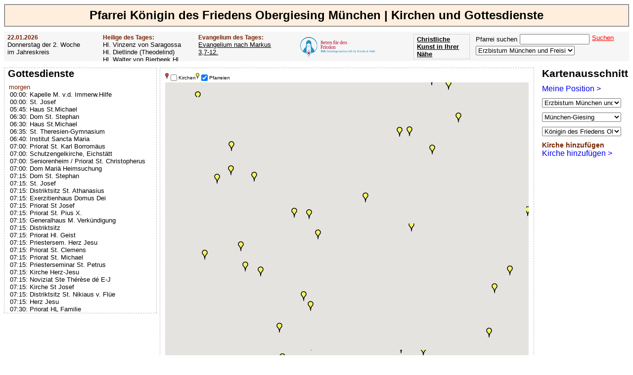

--- FILE ---
content_type: text/html; charset=UTF-8
request_url: https://www.pfarrei-deutschland.de/?sv%5BpariCode%5D=SWIZPICX
body_size: 9260
content:
<!DOCTYPE html><head><link rel="canonical" href="https://www.pfarrei-deutschland.de?sv%5BpariCode%5D=SWIZPICX"><meta charset="UTF-8"><title>Pfarrei Königin des Friedens Obergiesing München | Kirchen und Gottesdienste</title><link rel="shortcut icon" type="image/x-icon" href="/favicon.ico"><meta name="description" content="Pfarrei Königin des Friedens Obergiesing München | Kirchen und Gottesdienste"><meta name="keywords" content="Pfarrei Königin des Friedens Obergiesing München , Kirchen , Gottesdienste"><link rel="stylesheet" href="/css/sheet_21.css"><script type="text/javascript" src="https://www.pfarrei-deutschland.de/js/ajax.js"></script><script async src="//pagead2.googlesyndication.com/pagead/js/adsbygoogle.js"></script><script>(adsbygoogle = window.adsbygoogle || []).push({google_ad_client: "ca-pub-1575031911710945",enable_page_level_ads: true});</script><script type="text/javascript" src="https://maps.google.com/maps/api/js?key=AIzaSyA-e3LPBbFqZ74sfT_CAJnkv-CrQb-Z_bE&libraries=marker"></script><script type="text/javascript" src="https://www.pfarrei-deutschland.de/js/popup.js"></script><script type="text/javascript">var map;var marker = new Array();
		marker[1] = new Array();
		marker[2] = new Array();
		marker[3] = new Array();
		marker[4] = new Array();
		var iw = new Array();var infoWindow;var newChurchMarker;var initDiocCode='MUENCHEN';var initDeanCode='33459e7e-be0a-11e1-a7f1-6c626dbc';var initPariCode='SWIZPICX';function Initialize(){marker[1].length=0;marker[2].length=0;marker[3].length=0;marker[4].length=0;var myOptions = {zoom: 7,mapTypeId: google.maps.MapTypeId.ROADMAP};map = new google.maps.Map(document.getElementById('map_canvas'), myOptions);requestIni = new XMLHttpRequest();var url = 'https://www.pfarrei-deutschland.de/action/marker.php?&pid=';requestIni.open('post', ax_url(url), true);requestIni.setRequestHeader('Content-Type', 'application/x-www-form-urlencoded;charset=UTF-8');requestIni.send(ax_para(url,'searchStr='+document.getElementById('sv[searchStr]').value+'&sep=<D>&sepM=<M>'));requestIni.onreadystatechange = GetRequestIni;}var myLatLngBounds = new google.maps.LatLngBounds();function GetRequestIni(){if ( requestIni.readyState != 4 ){return};if ( requestIni.status != 200 ){return;}var ret = requestIni.responseText;var ma = ret.split('<M>');var pVis;var sp=document.getElementById('sp');if(sp){pVis=sp.checked;}else{pVis=true;};var cVis;var sc=document.getElementById('sc');if(sc){cVis=sc.checked;}else{cVis=true;};for (var ca in ma) {var cnn = ma[ca]+''; var d = cnn.split('<D>');if(d[2]>0) {var myLatlng = new google.maps.LatLng(d[2],d[3]);marker[2][d[0]] = d[1];marker[4][d[0]] = d[9];marker[1][d[0]] = new google.maps.Marker({ position: myLatlng, map: map, title: d[4], visible: false});if ( marker[4][d[0]] == 'PARISH' ){marker[1][d[0]].setIcon('https://maps.gstatic.com/mapfiles/ridefinder-images/mm_20_yellow.png');marker[1][d[0]].setVisible(pVis);myLatLngBounds.extend(myLatlng);}if ( marker[4][d[0]] == 'CHURCH' ){marker[1][d[0]].setIcon('https://maps.gstatic.com/mapfiles/ridefinder-images/mm_20_red.png');marker[1][d[0]].setVisible(cVis);myLatLngBounds.extend(myLatlng);}marker[3][d[1]] = d[0];marker[1][d[0]].set('cnt', d[0]);google.maps.event.addListener(marker[1][d[0]], 'click', function() {InfoWindow(this.get('cnt'));});} else if (d[5]!='') {}}map.fitBounds(myLatLngBounds);PanToBounds('/action/lat_lng_bounds_searchstr.php');google.maps.event.addListener(map, 'bounds_changed', function() {BoundsChanged();});document.getElementById('sv[diocCode]').onchange();var searchStr = document.getElementById('sv[searchStr]').value; if ( searchStr == '' ) return; var url = '/action/lat_lng_bounds_searchstr.php?searchStr='+searchStr;PanToBounds(url);}function UpdateNCI(marker){var n = document.getElementById('screenData[newChurLat]');if(!n)return;n.value=marker.getPosition().lat();var n = document.getElementById('screenData[newChurLng]');n.value=marker.getPosition().lng();var geocoder = new google.maps.Geocoder();geocoder.geocode({'latLng': marker.getPosition()}, function(results, status) {if (status == google.maps.GeocoderStatus.OK) {if (results[0]) {var s = '';for (i in results[0].address_components) {var ln = results[0].address_components[i].long_name;var t = results[0].address_components[i].types;if ( t == 'street_number' ){s = s + ln;}else if ( t == 'postal_code' ){document.getElementById('screenData[newChurZip]').value = ln;}else if ( t == 'route' ){s = ln+' '+s;}else if ( t == 'locality,political' ){document.getElementById('screenData[newChurCity]').value = ln;}else if ( t == 'country,political' ){document.getElementById('screenData[newChurCountry]').value = ln;}}document.getElementById('screenData[newChurStreet]').value = s;}}});var bsc = document.getElementById('ButtonSaveChurch'); bsc.style.display='';bsc.style.visibility='visible';var bsc = document.getElementById('RemaAddChurch'); bsc.style.display='none';}function MoveMarkerToParish(){if ( !newChurchMarker ) return;var mmtpPari = document.getElementById('sv[pariCode]');if(!mmtpPari) return;requestMMTP = new XMLHttpRequest();var url = '/action/parish_latlng.php?&pid=';requestMMTP.open('post', ax_url(url), true);requestMMTP.setRequestHeader('Content-Type', 'application/x-www-form-urlencoded;charset=UTF-8');requestMMTP.send(ax_para(url,'sep='+encodeURIComponent(';')+'&pariCode='+mmtpPari.value));requestMMTP.onreadystatechange = GetRequestMMTP;}function GetRequestMMTP(){if ( requestMMTP.readyState != 4 ){return};if ( requestMMTP.status != 200 ){return;}var b = requestMMTP.responseText;if(b=='')return;var bounds = b.split(';');newChurchMarker.setPosition(new google.maps.LatLng(bounds[0]/2+bounds[1]/2,bounds[2]/2+bounds[3]/2));map.fitBounds(new google.maps.LatLngBounds(new google.maps.LatLng(bounds[0],bounds[2]), new google.maps.LatLng(bounds[1],bounds[3])));google.maps.event.trigger(newChurchMarker, 'dragend');map.setZoom(parseInt(bounds[4]));}function DisplayMoveButton(){var display=true;var p = document.getElementById('sv[pariCode]');if(!p){display=false;}else if(p.value==''){display=false;}else{marker[1][marker[3][p.value]].setVisible(true);InfoWindow(marker[3][p.value]);}if ( !newChurchMarker ){display=false;}var mmtp = document.getElementById('MoveMarkerToParish');if(!mmtp)return;if(display){mmtp.style.display='';mmtp.style.visibility='visible';} else {mmtp.style.display='none';}}function PanAndInfo(mCode){var m = marker[1][marker[3][mCode]];map.panTo(m.getPosition());InfoWindow(marker[3][mCode]);}var sncPariCode;var sncName;var sncLat;var sncLng;function SaveNewChurch(){if (document.getElementById('sv[pariCode]')){sncPariCode = document.getElementById('sv[pariCode]').value;} else {sncPariCode = '';}if ( sncPariCode == '' ) { alert(unescape('W%E4hlen Sie zur Kirche die Di%F6zese, das Dekanat und die Pfarrei aus.'));return;}sncName = document.getElementById('screenData[newChurName]').value;if ( sncName == '' ) { alert('Geben Sie den Namen der Kirche an.');return;}var sncStreet = document.getElementById('screenData[newChurStreet]').value;var sncZip = document.getElementById('screenData[newChurZip]').value;var sncCity = document.getElementById('screenData[newChurCity]').value;var sncCountry = document.getElementById('screenData[newChurCountry]').value;sncLat = document.getElementById('screenData[newChurLat]').value;sncLng = document.getElementById('screenData[newChurLng]').value;var sncCountry = document.getElementById('screenData[newChurCountry]').value;requestCrCh = new XMLHttpRequest();var url = '/action/church_create.php?&pid=';requestCrCh.open('post', ax_url(url), true);requestCrCh.setRequestHeader('Content-Type', 'application/x-www-form-urlencoded;charset=UTF-8');requestCrCh.send(ax_para(url,'pariCode='+sncPariCode+'&churName='+sncName+'&churZip='+sncZip+'&churStreet='+sncStreet+'&churCity='+sncCity+'&churCountry='+sncCountry+'&lat='+sncLat+'&lng='+sncLng));requestCrCh.onreadystatechange = GetRequestCrCh;}function GetRequestCrCh(){if ( requestCrCh.readyState != 4 ){return};if ( requestCrCh.status != 200 ){return;}var churCode = requestCrCh.responseText;if ( churCode=='' ) return;var d = new Array();d[0] = marker[1].length;d[1] = churCode;d[2] = sncLat;d[3] = sncLng;d[4] = sncName;if ( newChurchMarker ) {newChurchMarker.setMap(null);newChurchMarker=null;}var myLatlng = new google.maps.LatLng(d[2],d[3]);marker[2][d[0]] = d[1];marker[1][d[0]] = new google.maps.Marker({ position: myLatlng, map: map,  title: d[4]});marker[3][d[1]] = d[0];marker[1][d[0]].set('cnt', d[0]);myLatLngBounds.extend(myLatlng);google.maps.event.addListener(marker[1][d[0]], 'click', function() {InfoWindow(this.get('cnt'));});PanAndInfo(churCode);document.getElementById('ButtonSaveChurch').style.display='none';DisplayMoveButton();}function InfoWindow(mCnt){requestMMO = new XMLHttpRequest();var url = '/action/marker_info_window.php?&pid=';requestMMO.open('post', ax_url(url), true);requestMMO.setRequestHeader('Content-Type', 'application/x-www-form-urlencoded;charset=UTF-8');requestMMO.send(ax_para(url,'mCnt='+mCnt+'&code='+marker[2][mCnt]+'&type='+marker[4][mCnt]));requestMMO.onreadystatechange = GetRequestMMO;}function GetRequestMMO(){if ( requestMMO.readyState != 4 ){return};if ( requestMMO.status != 200 ){return;}var xmlDoc = requestMMO.responseXML;infoWindow = new google.maps.InfoWindow({content: xmlDoc.getElementsByTagName('cap')[0].firstChild.nodeValue});infoWindow.open(map,marker[1][xmlDoc.getElementsByTagName('mCnt')[0].firstChild.nodeValue]);if (iw[xmlDoc.getElementsByTagName('mCnt')[0].firstChild.nodeValue])iw[xmlDoc.getElementsByTagName('mCnt')[0].firstChild.nodeValue].close();iw[xmlDoc.getElementsByTagName('mCnt')[0].firstChild.nodeValue]=infoWindow;}
		function PanToBounds(url){
			requestPTB = new XMLHttpRequest();requestPTB.open('post', ax_url(url), true);requestPTB.setRequestHeader('Content-Type', 'application/x-www-form-urlencoded;charset=UTF-8');requestPTB.send(ax_para(url,''));requestPTB.onreadystatechange = GetRequestPTB;}function GetRequestPTB(){if ( requestPTB.readyState != 4 ){return};if ( requestPTB.status != 200 ){return;}var b = requestPTB.responseText;if(b=='')return;var bounds = b.split(';');
		map.fitBounds(new google.maps.LatLngBounds(new google.maps.LatLng(bounds[0],bounds[2]), new google.maps.LatLng(bounds[1],bounds[3])));
		if((bounds[0]==bounds[1])&&(bounds[2]==bounds[3]))
		{map.setZoom(13);}
		}
		function DeanList(){
		var diocCode=document.getElementById('sv[diocCode]').value;
		requestDeC = new XMLHttpRequest();var url = '/action/dean_list.php?&pid=';requestDeC.open('post', ax_url(url), true);requestDeC.setRequestHeader('Content-Type', 'application/x-www-form-urlencoded;charset=UTF-8');requestDeC.send(ax_para(url,'diocCode='+diocCode+'&deanCode='+initDeanCode));requestDeC.onreadystatechange = GetRequestDeC;}function GetRequestDeC(){;if ( requestDeC.readyState != 4 ){return;};if ( requestDeC.status != 200 ){return;}
		var b = requestDeC.responseText;
		var dl = document.getElementById('deanList');dl.innerHTML=b;if(initDeanCode!=''){initDeanCode='';document.getElementById('sv[deanCode]').onchange();}PariList();}function PariList(){var dc = document.getElementById('sv[deanCode]'); var deanCode; if (dc){deanCode=dc.value;}else{deanCode='';}requestDeanC = new XMLHttpRequest();var url = '/action/pari_list.php?&pid=';requestDeanC.open('post', ax_url(url), true);requestDeanC.setRequestHeader('Content-Type', 'application/x-www-form-urlencoded;charset=UTF-8');requestDeanC.send(ax_para(url,'deanCode='+deanCode+'&pariCode='+initPariCode));requestDeanC.onreadystatechange = GetRequestDeanC;}function GetRequestDeanC(){;if ( requestDeanC.readyState != 4 ){return;};if ( requestDeanC.status != 200 ){return;}var b = requestDeanC.responseText;var dl = document.getElementById('pariList');dl.innerHTML=b;if(initPariCode!=''){initPariCode='';document.getElementById('sv[pariCode]').onchange();}DisplayMoveButton();}var tBoundsChanged;var pBoundsChanged=false;var cStr=''; function BoundsChanged(){if (pBoundsChanged) {return;}clearTimeout(tBoundsChanged);var b = map.getBounds();if ( cStr==b.toString() )return; cStr=b.toString();tBoundsChanged=setTimeout('pBoundsChanged=false;BoundsChanged();',500);pBoundsChanged=true;var ne = b.getNorthEast();var sw =b.getSouthWest();var n=ne.lat();var e=ne.lng();var s=sw.lat();var w=sw.lng();requestBC = new XMLHttpRequest();var url = '/action/bounds_changed.php?&pid=';requestBC.open('post', ax_url(url), true);requestBC.setRequestHeader('Content-Type', 'application/x-www-form-urlencoded;charset=UTF-8');requestBC.send(ax_para(url,'congCode=&n='+n+'&e='+e+'&s='+s+'&w='+w));requestBC.onreadystatechange = GetRequestBC;}function GetRequestBC(){if ( requestBC.readyState != 4 ){return};if ( requestBC.status != 200 ){return;}document.getElementById('listCele').innerHTML=requestBC.responseText;};</script></head><body><h1>Pfarrei Königin des Friedens Obergiesing München | Kirchen und Gottesdienste</h1><div id="subheader"><div class="ev saint"><h3>22.01.2026</h3>Donnerstag der 2. Woche im Jahreskreis</div><div class="ev saint"><h3>Heilige des Tages:</h3>Hl. Vinzenz von Saragossa                 Hl. Dietlinde (Theodelind)                 Hl. Walter von Bierbeek                 Hl. Anastasius                 Hl. Gaudenz                 Hl. Vinzenz Pallotti</div><div class="ev gospel"><h3>Evangelium des Tages:</h3><a href="https://www.pfarrei-deutschland.de/evangelium.php?sv%5BdateCode%5D=2026-01-22">Evangelium nach Markus 3,7-12.</a></div><div class="ev" style="width:200px;"><a href="/f/rsk/" target="_blank"><img src="https://www.pfarrei-deutschland.de/img/rsk.png" height="58px" title="Beten für den Frieden - Der Rosenkranz-Sühnekreuzzug" border="0" align="left" style="margin:-3px 5px 0 0;"></a></div><div class="ev" style="float:right;"><span id="sscnt">Pfarrei suchen</span><input type="Text" name="sv[searchStr]" id="sv[searchStr]" onkeyup="SsCnt();" class="search" onchange="Initialize();" style="margin:0 5px 3px 5px;"><p onclick="Initialize();" class="clickable" style="white-space:nowrap;color:red;text-decoration:underline;float:right;">Suchen</p><br><select name="https://www.pfarrei-deutschland.de/diocese.php" size="1" id="https://www.pfarrei-deutschland.de/diocese.php" onchange="document.location.href = this.name+'?sv[diocCode]='+this.value;" style="width:200px;font-family:Arial, sans-serif;"><option value="">Diözese</option><option value="AACHEN">Bistum Aachen</option><option value="AMTSBLATT">Amtsblätter der Bistümer</option><option value="ANTWERPEN">Diözese Antwerpen</option><option value="ASSISI">Bistum Assisi-Nocera Umbra-Gualdo Tadino</option><option value="AUGSBURG">Bistum Augsburg</option><option value="AUTUN">Bistum Autun</option><option value="BAMBERG">Erzbistum Bamberg</option><option value="BASEL">Bistum Basel</option><option value="BERLIN">Erzbistum Berlin</option><option value="BIALYSTOK">Archidiecezja białostocka Erzbistum Białystok</option><option value="BIELITZ">Diecezja bielsko-żywiecka Bistum Bielitz-Saybusch</option><option value="BOZEN">Diözese Bozen-Brixen</option><option value="BRATISLAVA">Arcibiskupstvo Bratislava Erzbistum Bratislava</option><option value="BREDA">Bistum Breda</option><option value="BRESLAU">Archidiecezja wrocławska Erzbistum Breslau</option><option value="BRNO">Biskupství brněnské Bistum Brünn</option><option value="BROMBERG">Diecezja bydgoska Bistum Bromberg</option><option value="BRUEGGE">Diözese Brügge</option><option value="BUDWEIS">Biskupství českobudějovické Bistum Budweis</option><option value="CHUR">Bistum Chur</option><option value="DANZIG">Archidiecezja Gdańska Erzbistum Danzig</option><option value="DIJON">Erzbistum Dijon</option><option value="DRESDEN">Bistum Dresden-Meißen</option><option value="DROHICZYN">Diecezja drohiczyńska Bistum Drohiczyn</option><option value="EICHSTAETT">Bistum Eichstätt</option><option value="EISENSTADT">Diözese Eisenstadt</option><option value="ELBING">Diecezja elbląska Bistum Elbing</option><option value="ERFURT">Bistum Erfurt</option><option value="ERMLAND">Archidiecezja warmińska Erzbistum Ermland</option><option value="ESSEN">Bistum Essen</option><option value="FELDKIRCH">Diözese Feldkirch</option><option value="FREIBURG">Erzbistum Freiburg</option><option value="FULDA">Bistum Fulda</option><option value="GENT">Bistum Gent</option><option value="GLEIWITZ">Diecezja Gliwickiej Bistum Gleiwitz</option><option value="GNESEN">Archidiecezja Gnieźnieńska Erzbistum Gnesen</option><option value="GOERLITZ">Bistum Görlitz</option><option value="GRAZ">Diözese Graz-Seckau</option><option value="GRONINGEN">Bistum Groningen-Leeuwarden</option><option value="GRUENBERG">Diecezja zielonogórsko-gorzowska Bistum Grünberg-Landsberg</option><option value="GURK">Diözese Gurk-Klagenfurt</option><option value="HAARLEM">Bistum Haarlem-Amsterdam</option><option value="HAMBURG">Erzbistum Hamburg</option><option value="HASSELT">Bistum Hasselt</option><option value="HELSINKI">Diözese Helsinki</option><option value="HERZOGENBUSCH">Bistum Herzogenbusch</option><option value="HILDESHEIM">Bistum Hildesheim</option><option value="INNSBRUCK">Diözese Innsbruck</option><option value="ISTANBUL">Apostolisches Vikariat Istanbul</option><option value="KALISZ">Diecezja kaliska Bistum Kalisz</option><option value="KATTOWITZ">Archidiecezja katowicka Erzbistum Kattowitz</option><option value="KAUNAS">Erzbistum Kaunas</option><option value="KIELCE">Diecezja kielecka Bistum Kielce</option><option value="KIEW">Bistum Kiew-Schytomyr</option><option value="KOELN">Erzbistum Köln</option><option value="KOENIGGRAETZ">Biskupství královéhradecké Bistum Königgrätz</option><option value="KOLBERG">Diecezja Koszalińsko-Kołobrzeska Bistum Köslin-Kolberg</option><option value="KOPENHAGEN">Bistum Kopenhagen</option><option value="KRAKAU">Archidiecezja Krakowska Erzbistum Krakau</option><option value="KRIZEVCI">Križevačka biskupija Bistum Križevci</option><option value="KUNST">Kunst</option><option value="LAUSAANE">Bistum Lausanne, Genf und Freiburg</option><option value="LEITMERITZ">Biskupství litoměřické Bistum Leitmeritz</option><option value="LESLAU">Diecezja włocławska Bistum Leslau</option><option value="LIEGNITZ">Diecezja legnicka Bistum Liegnitz</option><option value="LIMBURG">Bistum Limburg</option><option value="LINZ">Diözese Linz</option><option value="LODZ">Archidiecezja łódzka Erzbistum Łódź</option><option value="LOMSCHA">Diecezja łomżyńska Bistum Lomscha</option><option value="LONDON">Erzbistum Westminster (London)</option><option value="LOWITSCH">Diecezja łowicka Bistum Lowitsch</option><option value="LUBLIN">Archidiecezja lubelska Erzbistum Lublin</option><option value="LUETTICH">Bistum Lüttich</option><option value="LUGANO">Bistum Lugano</option><option value="LUXEMBURG">Erzbistum Luxemburg</option><option value="LYCK">Diecezja ełcka Bistum Lyck</option><option value="MAGDEBURG">Bistum Magdeburg</option><option value="MAINZ">Bistum Mainz</option><option value="MALLORCA">Bistum Mallorca</option><option value="MECHELN">Erzbistum Mecheln-Brüssel</option><option value="MUENCHEN" selected>Erzbistum München und Freising</option><option value="MUENSTER">Bistum Münster</option><option value="NAMUR">Bistum Namur</option><option value="NEVERS">Diözese Nevers</option><option value="OLOMOUC">Arcidiecéze olomoucká Erzbistum Olmütz</option><option value="OPPELN">Diecezja opolska Bistum Oppeln</option><option value="OSLO">Bistum Oslo</option><option value="OSNABRUECK">Bistum Osnabrück</option><option value="OSTRAVA">Diecéze ostravsko-opavská Diözese Ostrau-Troppau</option><option value="PADERBORN">Erzbistum Paderborn</option><option value="PARIS">Erzdiözese Paris</option><option value="PASSAU">Bistum Passau</option><option value="PELPLIN">Diecezja pelplińska Bistum Pelplin</option><option value="PERSONAL_CH">Personalpfarreien der Schweiz</option><option value="PILSEN">Diecéze plzeňská Bistum Pilsen</option><option value="PLOCK">Diecezja płocka Bistum Płock</option><option value="POSEN">Archidiecezja poznańska Erzbistum Posen</option><option value="PRAG">Arcidiecéze pražská Erzbistum Prag</option><option value="PREMISSEL">Archidiecezja przemyska Erzbistum Przemyśl</option><option value="RADOM">Diecezja radomska Bistum Radom</option><option value="REGENSBURG">Bistum Regensburg</option><option value="ROERMOND">Bistum Roermond</option><option value="ROTTENBURG">Diözese Rottenburg-Stuttgart</option><option value="ROTTERDAM">Bistum Rotterdam</option><option value="RZESZOW">Diecezja rzeszowska Bistum Rzeszów</option><option value="SALZBURG">Erzdiözese Salzburg</option><option value="SANDOMIR">Diecezja sandomierska Bistum Sandomir</option><option value="SCHWEIDNITZ">Diecezja świdnicka Bistum Schweidnitz</option><option value="SENS">Erzbistum Sens-Auxerre</option><option value="SIEDLCE">Diecezja Siedlecka Bistum Siedlce</option><option value="SITTEN">Bistum Sitten</option><option value="SOSNOWIEC">Diecezja sosnowiecka Bistum Sosnowiec</option><option value="SPEYER">Bistum Speyer</option><option value="STETTIN">Archidiecezja szczecińsko-kamieńska Erzbistum Stettin-Cammin</option><option value="STGALLEN">Bistum St. Gallen</option><option value="STOCKHOLM">Diözese Stockholm</option><option value="STPOELTEN">Diözese St. Pölten</option><option value="STRASSBURG">Erzbistum Straßburg</option><option value="TARNAU">Diecezja tarnowska Bistum Tarnau</option><option value="THORN">Diecezja Toruńska Bistum Thorn</option><option value="TOURNAI">Bistum Tournai</option><option value="TRIER">Bistum Trier</option><option value="TROMSO">Diözese Tromsø</option><option value="TRONDHEIM">Diözese Trondheim Mittelnorwegen</option><option value="TSCHENSTOCHAU">Archidiecezja Częstochowska Erzbistum Tschenstochau</option><option value="TYRNAU">Trnavská arcidiecéza Erzbistum Tyrnau</option><option value="UTRECHT">Erzbistum Utrecht</option><option value="VADUZ">Erzbistum Vaduz</option><option value="VALENCIA">Erzbistum Valencia
</option><option value="VILNIUS">Erzbistum Vilnius</option><option value="WARSCHAU">Archidiecezja Warszawska Erzbistum Warschau</option><option value="WARSCHAUPRAGA">Diecezja Warszawsko-Praska Bistum Warschau-Praga</option><option value="WIEN">Erzbistum Wien</option><option value="WUERZBURG">Bistum Würzburg</option><option value="ZAGREB">Zagrebačka nadbiskupija Erzbistum Zagreb</option><option value="ZAMOSCH">Diecezja zamojsko-lubaczowska Bistum Zamość-Lubaczów</option></select></div><div class="buttonArt"><a href="https://www.kunstbeziehung.de/map/" target="_blank">Christliche Kunst in Ihrer Nähe</a></div><div class="buttonArt"><a href="/medien/apokalypse/">Offenbarung der Apokalypse des Johannes</a></div><div style="clear:both;"></div><script type="text/javascript">function SsCnt(){
		var searchStr = document.getElementById('sv[searchStr]').value;
		requestSearch = new XMLHttpRequest();var url = 'https://www.pfarrei-deutschland.de/action/sscnt.php?&pid=';requestSearch.open('post', ax_url(url), true);requestSearch.setRequestHeader('Content-Type', 'application/x-www-form-urlencoded;charset=UTF-8');requestSearch.send(ax_para(url,'searchStr='+searchStr));requestSearch.onreadystatechange = GetRequestSearch;}
			function GetRequestSearch()
			{
				if ( requestSearch.readyState != 4 ){return;};
			if ( requestSearch.status != 200 ){return;}
			var b = requestSearch.responseText;
		var dl = document.getElementById('sscnt');dl.innerHTML=b;}</script></div><div id="leftNavi"><ul id="Navigation"><h2>Gottesdienste</h2><div id="listCele"></div></ul><div class="searchbox"><script async src="https://pagead2.googlesyndication.com/pagead/js/adsbygoogle.js"></script><ins class="adsbygoogle"style="display:block"data-ad-client="ca-pub-1575031911710945"data-ad-slot="8459069269"data-ad-format="auto"></ins><script>(adsbygoogle = window.adsbygoogle || []).push({});</script></div></div><div class="right"><div class="Info"><h2>Kartenausschnitt</h2><a class="copyred" title="Meine Position" alt="Meine Position" href="javascript:navigator.geolocation.getCurrentPosition(function(position) {initialLocation = new google.maps.LatLng(position.coords.latitude,position.coords.longitude);map.panTo(initialLocation);map.setZoom(12);var d=document.getElementById('sv[diocCode]');d.value='';d.onchange();}, function() {});"><nobr>Meine Position &gt;</nobr></a><select name="sv[diocCode]" size="1" id="sv[diocCode]" onchange="PanToBounds('/action/lat_lng_bounds_dioc.php?diocCode='+this.value); DeanList();" style="width:12em;font-family:Arial, sans-serif;margin:10px 0 10px 0;"><option value="">-- Di&ouml;zese --</option><option value="AACHEN">Bistum Aachen</option><option value="AMTSBLATT">Amtsblätter der Bistümer</option><option value="ANTWERPEN">Diözese Antwerpen</option><option value="ASSISI">Bistum Assisi-Nocera Umbra-Gualdo Tadino</option><option value="AUGSBURG">Bistum Augsburg</option><option value="AUTUN">Bistum Autun</option><option value="BAMBERG">Erzbistum Bamberg</option><option value="BASEL">Bistum Basel</option><option value="BERLIN">Erzbistum Berlin</option><option value="BIALYSTOK">Archidiecezja białostocka Erzbistum Białystok</option><option value="BIELITZ">Diecezja bielsko-żywiecka Bistum Bielitz-Saybusch</option><option value="BOZEN">Diözese Bozen-Brixen</option><option value="BRATISLAVA">Arcibiskupstvo Bratislava Erzbistum Bratislava</option><option value="BREDA">Bistum Breda</option><option value="BRESLAU">Archidiecezja wrocławska Erzbistum Breslau</option><option value="BRNO">Biskupství brněnské Bistum Brünn</option><option value="BROMBERG">Diecezja bydgoska Bistum Bromberg</option><option value="BRUEGGE">Diözese Brügge</option><option value="BUDWEIS">Biskupství českobudějovické Bistum Budweis</option><option value="CHUR">Bistum Chur</option><option value="DANZIG">Archidiecezja Gdańska Erzbistum Danzig</option><option value="DIJON">Erzbistum Dijon</option><option value="DRESDEN">Bistum Dresden-Meißen</option><option value="DROHICZYN">Diecezja drohiczyńska Bistum Drohiczyn</option><option value="EICHSTAETT">Bistum Eichstätt</option><option value="EISENSTADT">Diözese Eisenstadt</option><option value="ELBING">Diecezja elbląska Bistum Elbing</option><option value="ERFURT">Bistum Erfurt</option><option value="ERMLAND">Archidiecezja warmińska Erzbistum Ermland</option><option value="ESSEN">Bistum Essen</option><option value="FELDKIRCH">Diözese Feldkirch</option><option value="FREIBURG">Erzbistum Freiburg</option><option value="FULDA">Bistum Fulda</option><option value="GENT">Bistum Gent</option><option value="GLEIWITZ">Diecezja Gliwickiej Bistum Gleiwitz</option><option value="GNESEN">Archidiecezja Gnieźnieńska Erzbistum Gnesen</option><option value="GOERLITZ">Bistum Görlitz</option><option value="GRAZ">Diözese Graz-Seckau</option><option value="GRONINGEN">Bistum Groningen-Leeuwarden</option><option value="GRUENBERG">Diecezja zielonogórsko-gorzowska Bistum Grünberg-Landsberg</option><option value="GURK">Diözese Gurk-Klagenfurt</option><option value="HAARLEM">Bistum Haarlem-Amsterdam</option><option value="HAMBURG">Erzbistum Hamburg</option><option value="HASSELT">Bistum Hasselt</option><option value="HELSINKI">Diözese Helsinki</option><option value="HERZOGENBUSCH">Bistum Herzogenbusch</option><option value="HILDESHEIM">Bistum Hildesheim</option><option value="INNSBRUCK">Diözese Innsbruck</option><option value="ISTANBUL">Apostolisches Vikariat Istanbul</option><option value="KALISZ">Diecezja kaliska Bistum Kalisz</option><option value="KATTOWITZ">Archidiecezja katowicka Erzbistum Kattowitz</option><option value="KAUNAS">Erzbistum Kaunas</option><option value="KIELCE">Diecezja kielecka Bistum Kielce</option><option value="KIEW">Bistum Kiew-Schytomyr</option><option value="KOELN">Erzbistum Köln</option><option value="KOENIGGRAETZ">Biskupství královéhradecké Bistum Königgrätz</option><option value="KOLBERG">Diecezja Koszalińsko-Kołobrzeska Bistum Köslin-Kolberg</option><option value="KOPENHAGEN">Bistum Kopenhagen</option><option value="KRAKAU">Archidiecezja Krakowska Erzbistum Krakau</option><option value="KRIZEVCI">Križevačka biskupija Bistum Križevci</option><option value="KUNST">Kunst</option><option value="LAUSAANE">Bistum Lausanne, Genf und Freiburg</option><option value="LEITMERITZ">Biskupství litoměřické Bistum Leitmeritz</option><option value="LESLAU">Diecezja włocławska Bistum Leslau</option><option value="LIEGNITZ">Diecezja legnicka Bistum Liegnitz</option><option value="LIMBURG">Bistum Limburg</option><option value="LINZ">Diözese Linz</option><option value="LODZ">Archidiecezja łódzka Erzbistum Łódź</option><option value="LOMSCHA">Diecezja łomżyńska Bistum Lomscha</option><option value="LONDON">Erzbistum Westminster (London)</option><option value="LOWITSCH">Diecezja łowicka Bistum Lowitsch</option><option value="LUBLIN">Archidiecezja lubelska Erzbistum Lublin</option><option value="LUETTICH">Bistum Lüttich</option><option value="LUGANO">Bistum Lugano</option><option value="LUXEMBURG">Erzbistum Luxemburg</option><option value="LYCK">Diecezja ełcka Bistum Lyck</option><option value="MAGDEBURG">Bistum Magdeburg</option><option value="MAINZ">Bistum Mainz</option><option value="MALLORCA">Bistum Mallorca</option><option value="MECHELN">Erzbistum Mecheln-Brüssel</option><option value="MUENCHEN" selected>Erzbistum München und Freising</option><option value="MUENSTER">Bistum Münster</option><option value="NAMUR">Bistum Namur</option><option value="NEVERS">Diözese Nevers</option><option value="OLOMOUC">Arcidiecéze olomoucká Erzbistum Olmütz</option><option value="OPPELN">Diecezja opolska Bistum Oppeln</option><option value="OSLO">Bistum Oslo</option><option value="OSNABRUECK">Bistum Osnabrück</option><option value="OSTRAVA">Diecéze ostravsko-opavská Diözese Ostrau-Troppau</option><option value="PADERBORN">Erzbistum Paderborn</option><option value="PARIS">Erzdiözese Paris</option><option value="PASSAU">Bistum Passau</option><option value="PELPLIN">Diecezja pelplińska Bistum Pelplin</option><option value="PERSONAL_CH">Personalpfarreien der Schweiz</option><option value="PILSEN">Diecéze plzeňská Bistum Pilsen</option><option value="PLOCK">Diecezja płocka Bistum Płock</option><option value="POSEN">Archidiecezja poznańska Erzbistum Posen</option><option value="PRAG">Arcidiecéze pražská Erzbistum Prag</option><option value="PREMISSEL">Archidiecezja przemyska Erzbistum Przemyśl</option><option value="RADOM">Diecezja radomska Bistum Radom</option><option value="REGENSBURG">Bistum Regensburg</option><option value="ROERMOND">Bistum Roermond</option><option value="ROTTENBURG">Diözese Rottenburg-Stuttgart</option><option value="ROTTERDAM">Bistum Rotterdam</option><option value="RZESZOW">Diecezja rzeszowska Bistum Rzeszów</option><option value="SALZBURG">Erzdiözese Salzburg</option><option value="SANDOMIR">Diecezja sandomierska Bistum Sandomir</option><option value="SCHWEIDNITZ">Diecezja świdnicka Bistum Schweidnitz</option><option value="SENS">Erzbistum Sens-Auxerre</option><option value="SIEDLCE">Diecezja Siedlecka Bistum Siedlce</option><option value="SITTEN">Bistum Sitten</option><option value="SOSNOWIEC">Diecezja sosnowiecka Bistum Sosnowiec</option><option value="SPEYER">Bistum Speyer</option><option value="STETTIN">Archidiecezja szczecińsko-kamieńska Erzbistum Stettin-Cammin</option><option value="STGALLEN">Bistum St. Gallen</option><option value="STOCKHOLM">Diözese Stockholm</option><option value="STPOELTEN">Diözese St. Pölten</option><option value="STRASSBURG">Erzbistum Straßburg</option><option value="TARNAU">Diecezja tarnowska Bistum Tarnau</option><option value="THORN">Diecezja Toruńska Bistum Thorn</option><option value="TOURNAI">Bistum Tournai</option><option value="TRIER">Bistum Trier</option><option value="TROMSO">Diözese Tromsø</option><option value="TRONDHEIM">Diözese Trondheim Mittelnorwegen</option><option value="TSCHENSTOCHAU">Archidiecezja Częstochowska Erzbistum Tschenstochau</option><option value="TYRNAU">Trnavská arcidiecéza Erzbistum Tyrnau</option><option value="UTRECHT">Erzbistum Utrecht</option><option value="VADUZ">Erzbistum Vaduz</option><option value="VALENCIA">Erzbistum Valencia
</option><option value="VILNIUS">Erzbistum Vilnius</option><option value="WARSCHAU">Archidiecezja Warszawska Erzbistum Warschau</option><option value="WARSCHAUPRAGA">Diecezja Warszawsko-Praska Bistum Warschau-Praga</option><option value="WIEN">Erzbistum Wien</option><option value="WUERZBURG">Bistum Würzburg</option><option value="ZAGREB">Zagrebačka nadbiskupija Erzbistum Zagreb</option><option value="ZAMOSCH">Diecezja zamojsko-lubaczowska Bistum Zamość-Lubaczów</option></select><div id="deanList" style="clear:both;"></div><div id="pariList" style="clear:both;"></div></div><div id="AddChurch" class="Info" style="margin-bottom:20px;"><h3>Kirche hinzuf&uuml;gen</h3><a class="copyred" title="Kirche hinzuf&uuml;gen" alt="Kirche hinzuf&uuml;gen" href="javascript:if ( newChurchMarker ) {newChurchMarker.setMap(null);} newChurchMarker = new google.maps.Marker({position: map.getCenter(), map: map,icon: new google.maps.MarkerImage('https://www.google.com/mapfiles/dd-start.png'),draggable: true,title:'Position der Kirche'});google.maps.event.addListener(newChurchMarker, 'dragend', function() { UpdateNCI (newChurchMarker);});var fac = document.getElementById('FormAddChurch'); fac.style.display='';fac.style.visibility='visible';var fac = document.getElementById('RemaAddChurch'); fac.style.display='';fac.style.visibility='visible';DisplayMoveButton();"><nobr>Kirche hinzuf&uuml;gen &gt;</nobr></a><div id="MoveMarkerToParish" style="display:none;clear:both;"><a class="copyred" title="Zur Pfarrei verschieben" alt="Zur Pfarrei verschieben" href="javascript:MoveMarkerToParish();"><nobr>Zur Pfarrei verschieben &gt;</nobr></a></div><div id="RemaAddChurch" style="display:none;clear:both;"><p class="hint">Ziehen Sie den Marker auf der Karte zum Standort der Kirche.</div><div id="FormAddChurch" style="display:none;"><label for="screenData[newChurName]" class="small">Name der Kirche</label><input type="Text" name="screenData[newChurName]" id="screenData[newChurName]" size="20"><label for="screenData[newChurLat]" class="small">Geografischer Breitengrad</label><input type="Text" name="screenData[newChurLat]" id="screenData[newChurLat]" size="20"><label for="screenData[newChurLng]" class="small">Geografischer L&auml;ngengrad</label><input type="Text" name="screenData[newChurLng]" id="screenData[newChurLng]" size="20"><label for="screenData[newChurStreet]" class="small">Stra&szlig;e</label><input type="Text" name="screenData[newChurStreet]" id="screenData[newChurStreet]" size="20"><table class="copy" width="100%" cellspacing="0" cellpadding="0" cellspading="1px"><tr><td><label for="screenData[newChurZip]" class="small">PLZ</label></td><td><label for="screenData[newChurCity]" class="small">Ort</label></td></tr><tr><td><input type="Text" name="screenData[newChurZip]" id="screenData[newChurZip]" size="2"></td><td><input type="Text" name="screenData[newChurCity]" id="screenData[newChurCity]" size="12"></td></tr></table><label for="screenData[newChurCountry]" class="small">Land</label><input type="Text" name="screenData[newChurCountry]" id="screenData[newChurCountry]" size="20"></div><div id="ButtonSaveChurch" style="display:none;clear:both;"><a class="copyred" title="Kirche speichern" alt="Kirche speichern" href="javascript:SaveNewChurch();"><nobr>Kirche speichern &gt;</nobr></a></div></div><script async src="https://pagead2.googlesyndication.com/pagead/js/adsbygoogle.js"></script><ins class="adsbygoogle"style="display:block"data-ad-client="ca-pub-1575031911710945"data-ad-slot="3652206460"data-ad-format="auto"></ins><script>(adsbygoogle = window.adsbygoogle || []).push({});</script></div><div id="Inhalt"><div><img src="https://maps.gstatic.com/mapfiles/ridefinder-images/mm_20_red.png" height="12" border="0" style="float:left;"><input type="Checkbox" name="sc" id="sc" value="1" onclick="var f=this.checked;for(var i=1; i<=marker[1].length; i++){if (marker[4][i]=='CHURCH'){marker[1][i].setVisible(f);}}" style="float:left;"><p style="font-size:10px;float:left;">Kirchen</p><img src="https://maps.gstatic.com/mapfiles/ridefinder-images/mm_20_yellow.png" height="12" border="0" style="float:left;"><input type="Checkbox" name="sp" id="sp" value="1" onclick="var f=this.checked;for(var i=1; i<=marker[1].length; i++){if (marker[4][i]=='PARISH'){marker[1][i].setVisible(f);}}" style="float:left;" checked><p style="font-size:10px;float:left;">Pfarreien</p></div><div id="map_canvas" style="width:100%;height:730px;"></div></div><div id="Fusszeile"><div style="overflow:hidden;"><a href="https://www.pfarrei-deutschland.de/country.php?sv%5Bcountry%5D=Belgien"><p style='float:left' class='clickable'>Belgien</p></a><a href="https://www.pfarrei-deutschland.de/country.php?sv%5Bcountry%5D=Dänemark"><p style='float:left' class='clickable'>Dänemark</p></a><a href="https://www.pfarrei-deutschland.de/country.php?sv%5Bcountry%5D=Deutschland"><p style='float:left' class='clickable'>Deutschland</p></a><a href="https://www.pfarrei-deutschland.de/country.php?sv%5Bcountry%5D=Finnland"><p style='float:left' class='clickable'>Finnland</p></a><a href="https://www.pfarrei-deutschland.de/country.php?sv%5Bcountry%5D=Frankreich"><p style='float:left' class='clickable'>Frankreich</p></a><a href="https://www.pfarrei-deutschland.de/country.php?sv%5Bcountry%5D=Italien"><p style='float:left' class='clickable'>Italien</p></a><a href="https://www.pfarrei-deutschland.de/country.php?sv%5Bcountry%5D=Kroatien"><p style='float:left' class='clickable'>Kroatien</p></a><a href="https://www.pfarrei-deutschland.de/country.php?sv%5Bcountry%5D=Liechtenstein"><p style='float:left' class='clickable'>Liechtenstein</p></a><a href="https://www.pfarrei-deutschland.de/country.php?sv%5Bcountry%5D=Litauen"><p style='float:left' class='clickable'>Litauen</p></a><a href="https://www.pfarrei-deutschland.de/country.php?sv%5Bcountry%5D=Luxemburg"><p style='float:left' class='clickable'>Luxemburg</p></a><a href="https://www.pfarrei-deutschland.de/country.php?sv%5Bcountry%5D=Niederlande"><p style='float:left' class='clickable'>Niederlande</p></a><a href="https://www.pfarrei-deutschland.de/country.php?sv%5Bcountry%5D=Norwegen"><p style='float:left' class='clickable'>Norwegen</p></a><a href="https://www.pfarrei-deutschland.de/country.php?sv%5Bcountry%5D=Österreich"><p style='float:left' class='clickable'>Österreich</p></a><a href="https://www.pfarrei-deutschland.de/country.php?sv%5Bcountry%5D=Polen"><p style='float:left' class='clickable'>Polen</p></a><a href="https://www.pfarrei-deutschland.de/country.php?sv%5Bcountry%5D=Schweden"><p style='float:left' class='clickable'>Schweden</p></a><a href="https://www.pfarrei-deutschland.de/country.php?sv%5Bcountry%5D=Schweiz"><p style='float:left' class='clickable'>Schweiz</p></a><a href="https://www.pfarrei-deutschland.de/country.php?sv%5Bcountry%5D=Slowakei"><p style='float:left' class='clickable'>Slowakei</p></a><a href="https://www.pfarrei-deutschland.de/country.php?sv%5Bcountry%5D=Spanien"><p style='float:left' class='clickable'>Spanien</p></a><a href="https://www.pfarrei-deutschland.de/country.php?sv%5Bcountry%5D=Tschechien"><p style='float:left' class='clickable'>Tschechien</p></a><a href="https://www.pfarrei-deutschland.de/country.php?sv%5Bcountry%5D=Türkei"><p style='float:left' class='clickable'>Türkei</p></a><a href="https://www.pfarrei-deutschland.de/country.php?sv%5Bcountry%5D=Ukraine"><p style='float:left' class='clickable'>Ukraine</p></a><a href="https://www.pfarrei-deutschland.de/country.php?sv%5Bcountry%5D=Vereinigtes Königreich"><p style='float:left' class='clickable'>Vereinigtes Königreich</p></a><a href="/gemeinschaften/piusbruderschaft/"><p style='float:left' class='clickable'>Priesterbruderschaft St. Pius X.</p></a><a href="/gemeinschaften/petrusbruderschaft/"><p style='float:left' class='clickable'>Priesterbruderschaft St. Petrus</p></a><a href="https://www.pfarrei-deutschland.de/diocese.php?sv%5BdiocCode%5D=AMTSBLATT"><p style='float:left' class='clickable'>Amtsblätter der Bistümer</p></a><div class="clickable" style="text-align:center;clear:both;"><a href="https://www.pfarrei-deutschland.de">Pfarrei Deutschland</a></div><div class="clickable" style="text-align:center;clear:both;"><a href="https://www.pfarrei-deutschland.de/impressum/">Impressum</a><a href="https://www.pfarrei-deutschland.de/datenschutz.php">Datenschutz</a></div></div></div><script type="text/javascript">function ShowCeleForm(churCode){var celeForm = document.getElementById('celeForm');requestCeleForm = new XMLHttpRequest();var url = '/action/cele_form.php?&pid=';requestCeleForm.open('post', ax_url(url), true);requestCeleForm.setRequestHeader('Content-Type', 'application/x-www-form-urlencoded;charset=UTF-8');requestCeleForm.send(ax_para(url,'churCode='+churCode));requestCeleForm.onreadystatechange = GetRequestCeleForm;}function GetRequestCeleForm(){if ( requestCeleForm.readyState != 4 ){return;};if ( requestCeleForm.status != 200 ){return;};var ret=requestCeleForm.responseText;var cd = document.getElementById('celeForm');cd.style.backgroundColor = 'white';cd.innerHTML=ret;Popup.showModal('celeForm');};function UpdateCele(churCode){var para = 'churCode='+churCode;var celeForm=document.getElementById('celeForm');for (var i = 0; i < celeForm.getElementsByTagName('select').length; i++) {var o = celeForm.getElementsByTagName('select')[i];if ( o.value ) {para=para+'&'+encodeURIComponent(o.name)+'='+o.value}}for (var i = 0; i < celeForm.getElementsByTagName('input').length; i++) {var o = celeForm.getElementsByTagName('input')[i];if ( o.type == 'checkbox') {if (o.checked) {para=para+'&'+encodeURIComponent(o.name)+'='+o.checked}} else if (o.value) {para=para+'&'+encodeURIComponent(o.name)+'='+o.value}}requestUpdC = new XMLHttpRequest();var url = '/action/update_cele.php?&pid=';requestUpdC.open('post', ax_url(url), true);requestUpdC.setRequestHeader('Content-Type', 'application/x-www-form-urlencoded;charset=UTF-8');requestUpdC.send(ax_para(url,para));requestUpdC.onreadystatechange = GetRequestUpdC;}function GetRequestUpdC(){if ( requestUpdC.readyState != 4 ){return};if ( requestUpdC.status != 200 ){return;}InfoWindow(marker[3][requestUpdC.responseText]);pBoundsChanged=false;cStr='';BoundsChanged();};Initialize();</script><div id="celeForm" style="display:none;"></div><script async src="https://www.googletagmanager.com/gtag/js?id=G-M9GG325CEB"></script>
		<script>
		  window.dataLayer = window.dataLayer || [];
		  function gtag(){dataLayer.push(arguments);}
		  gtag('js', new Date());
		
		  gtag('config', 'G-M9GG325CEB');</script></body></html>

--- FILE ---
content_type: text/html; charset=UTF-8
request_url: https://www.pfarrei-deutschland.de/action/lat_lng_bounds_dioc.php
body_size: 73
content:
47.44239807;48.56603622;10.92446232;13.05965328

--- FILE ---
content_type: text/html; charset=UTF-8
request_url: https://www.pfarrei-deutschland.de/action/dean_list.php
body_size: 905
content:
<select name="sv[deanCode]" size="1" id="sv[deanCode]" onchange="PanToBounds('https://www.pfarrei-deutschland.de/action/lat_lng_bounds_dean.php?diocCode=MUENCHEN&deanCode='+this.value);PariList();" style="width:12em;font-family:Arial, sans-serif;margin:0 0 10px 0;"><option value="">-- Dekanat --</option><option value="21b42346-be0b-11e1-a7f1-6c626dbc">Bad Aibling</option><option value="24d64f90-be0b-11e1-a7f1-6c626dbc">Bad Tölz</option><option value="2791d5e2-be0b-11e1-a7f1-6c626dbc">Baumburg</option><option value="2abd710e-be0b-11e1-a7f1-6c626dbc">Berchtesgaden</option><option value="2cf322ac-be0b-11e1-a7f1-6c626dbc">Chiemsee</option><option value="f7b5a4e8-be0a-11e1-a7f1-6c626dbc">Dachau</option><option value="fa23eeba-be0a-11e1-a7f1-6c626dbc">Dorfen</option><option value="fd4ea814-be0a-11e1-a7f1-6c626dbc">Ebersberg</option><option value="08434950-be0b-11e1-a7f1-6c626dbc">Erding</option><option value="09d1e7e0-be0b-11e1-a7f1-6c626dbc">Freising</option><option value="0c20789a-be0b-11e1-a7f1-6c626dbc">Fürstenfeldbruck</option><option value="0e65af1c-be0b-11e1-a7f1-6c626dbc">Geisenhausen</option><option value="10a6a4de-be0b-11e1-a7f1-6c626dbc">Indersdorf</option><option value="2f24ff32-be0b-11e1-a7f1-6c626dbc">Inntal</option><option value="13198d08-be0b-11e1-a7f1-6c626dbc">Landshut</option><option value="3111b6a0-be0b-11e1-a7f1-6c626dbc">Miesbach</option><option value="14f8a366-be0b-11e1-a7f1-6c626dbc">Moosburg</option><option value="170d58ae-be0b-11e1-a7f1-6c626dbc">Mühldorf</option><option value="ff1b0f12-be09-11e1-a7f1-6c626dbc">München-Bogenhausen</option><option value="260d4cf2-be0a-11e1-a7f1-6c626dbc">München-Feldmoching</option><option value="2d8fd684-be0a-11e1-a7f1-6c626dbc">München-Forstenried</option><option value="30bd076e-be0a-11e1-a7f1-6c626dbc">München-Freimann</option><option value="33459e7e-be0a-11e1-a7f1-6c626dbc" selected>München-Giesing</option><option value="be224dc2-be09-11e1-a7f1-6c626dbc">München-Innenstadt</option><option value="3569cf0e-be0a-11e1-a7f1-6c626dbc">München-Laim</option><option value="38ad461e-be0a-11e1-a7f1-6c626dbc">München-Nymphenburg</option><option value="3b8555d4-be0a-11e1-a7f1-6c626dbc">München-Pasing</option><option value="3e97fd62-be0a-11e1-a7f1-6c626dbc">München-Perlach</option><option value="67adc2f4-be28-11e1-a7f1-6c626dbc">München-Trudering</option><option value="dedcd338-be0a-11e1-a7f1-6c626dbc">Ottobrunn</option><option value="330d5e14-be0b-11e1-a7f1-6c626dbc">Rosenheim</option><option value="3583c17e-be0b-11e1-a7f1-6c626dbc">Rottenbuch</option><option value="197abe56-be0b-11e1-a7f1-6c626dbc">Scheyern</option><option value="37c1767a-be0b-11e1-a7f1-6c626dbc">Teisendorf</option><option value="3a1dface-be0b-11e1-a7f1-6c626dbc">Traunstein</option><option value="1c71fb6a-be0b-11e1-a7f1-6c626dbc">Waldkraiburg</option><option value="3bddeac2-be0b-11e1-a7f1-6c626dbc">Wasserburg</option><option value="1e6e662e-be0b-11e1-a7f1-6c626dbc">Weihenstephan</option><option value="3de7e2dc-be0b-11e1-a7f1-6c626dbc">Werdenfels</option><option value="437688f2-be0b-11e1-a7f1-6c626dbc">Wolfratshausen</option></select>

--- FILE ---
content_type: text/html; charset=UTF-8
request_url: https://www.pfarrei-deutschland.de/action/bounds_changed.php
body_size: 1167
content:
<ul><li class="header">morgen</li><li onmouseover="var m = marker[1][marker[3]['PIUS_36039']];if(!m)return;m.setZIndex(google.maps.Marker.MAX_ZINDEX);m.setIcon(new google.maps.MarkerImage('https://www.google.com/mapfiles/dd-start.png'));" onmouseout="var m = marker[1][marker[3]['PIUS_36039']];if(!m)return;m.setZIndex(1);m.setIcon(new google.maps.MarkerImage('https://www.google.com/mapfiles/marker.png'));" onclick="PanAndInfo('PIUS_36039');" class="clickable">00:00: Kapelle M. v.d. Immerw.Hilfe</li><li onmouseover="var m = marker[1][marker[3]['PETRUS_42859']];if(!m)return;m.setZIndex(google.maps.Marker.MAX_ZINDEX);m.setIcon(new google.maps.MarkerImage('https://www.google.com/mapfiles/dd-start.png'));" onmouseout="var m = marker[1][marker[3]['PETRUS_42859']];if(!m)return;m.setZIndex(1);m.setIcon(new google.maps.MarkerImage('https://www.google.com/mapfiles/marker.png'));" onclick="PanAndInfo('PETRUS_42859');" class="clickable">00:00: St. Josef</li><li onmouseover="var m = marker[1][marker[3]['PETRUS_88145_2']];if(!m)return;m.setZIndex(google.maps.Marker.MAX_ZINDEX);m.setIcon(new google.maps.MarkerImage('https://www.google.com/mapfiles/dd-start.png'));" onmouseout="var m = marker[1][marker[3]['PETRUS_88145_2']];if(!m)return;m.setZIndex(1);m.setIcon(new google.maps.MarkerImage('https://www.google.com/mapfiles/marker.png'));" onclick="PanAndInfo('PETRUS_88145_2');" class="clickable">05:45: Haus St.Michael</li><li onmouseover="var m = marker[1][marker[3]['VIUUASKR']];if(!m)return;m.setZIndex(google.maps.Marker.MAX_ZINDEX);m.setIcon(new google.maps.MarkerImage('https://www.google.com/mapfiles/dd-start.png'));" onmouseout="var m = marker[1][marker[3]['VIUUASKR']];if(!m)return;m.setZIndex(1);m.setIcon(new google.maps.MarkerImage('https://www.google.com/mapfiles/marker.png'));" onclick="PanAndInfo('VIUUASKR');" class="clickable">06:30: Dom St. Stephan</li><li onmouseover="var m = marker[1][marker[3]['PETRUS_88145_2']];if(!m)return;m.setZIndex(google.maps.Marker.MAX_ZINDEX);m.setIcon(new google.maps.MarkerImage('https://www.google.com/mapfiles/dd-start.png'));" onmouseout="var m = marker[1][marker[3]['PETRUS_88145_2']];if(!m)return;m.setZIndex(1);m.setIcon(new google.maps.MarkerImage('https://www.google.com/mapfiles/marker.png'));" onclick="PanAndInfo('PETRUS_88145_2');" class="clickable">06:30: Haus St.Michael</li><li onmouseover="var m = marker[1][marker[3]['PIUS_53809']];if(!m)return;m.setZIndex(google.maps.Marker.MAX_ZINDEX);m.setIcon(new google.maps.MarkerImage('https://www.google.com/mapfiles/dd-start.png'));" onmouseout="var m = marker[1][marker[3]['PIUS_53809']];if(!m)return;m.setZIndex(1);m.setIcon(new google.maps.MarkerImage('https://www.google.com/mapfiles/marker.png'));" onclick="PanAndInfo('PIUS_53809');" class="clickable">06:35: St. Theresien-Gymnasium</li><li onmouseover="var m = marker[1][marker[3]['PIUS_7323']];if(!m)return;m.setZIndex(google.maps.Marker.MAX_ZINDEX);m.setIcon(new google.maps.MarkerImage('https://www.google.com/mapfiles/dd-start.png'));" onmouseout="var m = marker[1][marker[3]['PIUS_7323']];if(!m)return;m.setZIndex(1);m.setIcon(new google.maps.MarkerImage('https://www.google.com/mapfiles/marker.png'));" onclick="PanAndInfo('PIUS_7323');" class="clickable">06:40: Institut Sancta Maria</li><li onmouseover="var m = marker[1][marker[3]['PIUS_9463']];if(!m)return;m.setZIndex(google.maps.Marker.MAX_ZINDEX);m.setIcon(new google.maps.MarkerImage('https://www.google.com/mapfiles/dd-start.png'));" onmouseout="var m = marker[1][marker[3]['PIUS_9463']];if(!m)return;m.setZIndex(1);m.setIcon(new google.maps.MarkerImage('https://www.google.com/mapfiles/marker.png'));" onclick="PanAndInfo('PIUS_9463');" class="clickable">07:00: Priorat St. Karl Borromäus</li><li onmouseover="var m = marker[1][marker[3]['EDTWWRKG']];if(!m)return;m.setZIndex(google.maps.Marker.MAX_ZINDEX);m.setIcon(new google.maps.MarkerImage('https://www.google.com/mapfiles/dd-start.png'));" onmouseout="var m = marker[1][marker[3]['EDTWWRKG']];if(!m)return;m.setZIndex(1);m.setIcon(new google.maps.MarkerImage('https://www.google.com/mapfiles/marker.png'));" onclick="PanAndInfo('EDTWWRKG');" class="clickable">07:00: Schutzengelkirche, Eichstätt</li><li onmouseover="var m = marker[1][marker[3]['PIUS_88477']];if(!m)return;m.setZIndex(google.maps.Marker.MAX_ZINDEX);m.setIcon(new google.maps.MarkerImage('https://www.google.com/mapfiles/dd-start.png'));" onmouseout="var m = marker[1][marker[3]['PIUS_88477']];if(!m)return;m.setZIndex(1);m.setIcon(new google.maps.MarkerImage('https://www.google.com/mapfiles/marker.png'));" onclick="PanAndInfo('PIUS_88477');" class="clickable">07:00: Seniorenheim / Priorat St. Christopherus</li><li onmouseover="var m = marker[1][marker[3]['DWALCFZM']];if(!m)return;m.setZIndex(google.maps.Marker.MAX_ZINDEX);m.setIcon(new google.maps.MarkerImage('https://www.google.com/mapfiles/dd-start.png'));" onmouseout="var m = marker[1][marker[3]['DWALCFZM']];if(!m)return;m.setZIndex(1);m.setIcon(new google.maps.MarkerImage('https://www.google.com/mapfiles/marker.png'));" onclick="PanAndInfo('DWALCFZM');" class="clickable">07:00: Dom Mariä Heimsuchung</li><li onmouseover="var m = marker[1][marker[3]['VIUUASKR']];if(!m)return;m.setZIndex(google.maps.Marker.MAX_ZINDEX);m.setIcon(new google.maps.MarkerImage('https://www.google.com/mapfiles/dd-start.png'));" onmouseout="var m = marker[1][marker[3]['VIUUASKR']];if(!m)return;m.setZIndex(1);m.setIcon(new google.maps.MarkerImage('https://www.google.com/mapfiles/marker.png'));" onclick="PanAndInfo('VIUUASKR');" class="clickable">07:15: Dom St. Stephan</li><li onmouseover="var m = marker[1][marker[3]['TYQAMVSP']];if(!m)return;m.setZIndex(google.maps.Marker.MAX_ZINDEX);m.setIcon(new google.maps.MarkerImage('https://www.google.com/mapfiles/dd-start.png'));" onmouseout="var m = marker[1][marker[3]['TYQAMVSP']];if(!m)return;m.setZIndex(1);m.setIcon(new google.maps.MarkerImage('https://www.google.com/mapfiles/marker.png'));" onclick="PanAndInfo('TYQAMVSP');" class="clickable">07:15: St. Josef</li><li onmouseover="var m = marker[1][marker[3]['PIUS_70469']];if(!m)return;m.setZIndex(google.maps.Marker.MAX_ZINDEX);m.setIcon(new google.maps.MarkerImage('https://www.google.com/mapfiles/dd-start.png'));" onmouseout="var m = marker[1][marker[3]['PIUS_70469']];if(!m)return;m.setZIndex(1);m.setIcon(new google.maps.MarkerImage('https://www.google.com/mapfiles/marker.png'));" onclick="PanAndInfo('PIUS_70469');" class="clickable">07:15: Distriktsitz St. Athanasius</li><li onmouseover="var m = marker[1][marker[3]['PIUS_1667']];if(!m)return;m.setZIndex(google.maps.Marker.MAX_ZINDEX);m.setIcon(new google.maps.MarkerImage('https://www.google.com/mapfiles/dd-start.png'));" onmouseout="var m = marker[1][marker[3]['PIUS_1667']];if(!m)return;m.setZIndex(1);m.setIcon(new google.maps.MarkerImage('https://www.google.com/mapfiles/marker.png'));" onclick="PanAndInfo('PIUS_1667');" class="clickable">07:15: Exerzitienhaus Domus Dei</li><li onmouseover="var m = marker[1][marker[3]['PIUS_6014']];if(!m)return;m.setZIndex(google.maps.Marker.MAX_ZINDEX);m.setIcon(new google.maps.MarkerImage('https://www.google.com/mapfiles/dd-start.png'));" onmouseout="var m = marker[1][marker[3]['PIUS_6014']];if(!m)return;m.setZIndex(1);m.setIcon(new google.maps.MarkerImage('https://www.google.com/mapfiles/marker.png'));" onclick="PanAndInfo('PIUS_6014');" class="clickable">07:15: Priorat St Josef</li><li onmouseover="var m = marker[1][marker[3]['PIUS_81369']];if(!m)return;m.setZIndex(google.maps.Marker.MAX_ZINDEX);m.setIcon(new google.maps.MarkerImage('https://www.google.com/mapfiles/dd-start.png'));" onmouseout="var m = marker[1][marker[3]['PIUS_81369']];if(!m)return;m.setZIndex(1);m.setIcon(new google.maps.MarkerImage('https://www.google.com/mapfiles/marker.png'));" onclick="PanAndInfo('PIUS_81369');" class="clickable">07:15: Priorat St. Pius X.</li><li onmouseover="var m = marker[1][marker[3]['PIUS_6313']];if(!m)return;m.setZIndex(google.maps.Marker.MAX_ZINDEX);m.setIcon(new google.maps.MarkerImage('https://www.google.com/mapfiles/dd-start.png'));" onmouseout="var m = marker[1][marker[3]['PIUS_6313']];if(!m)return;m.setZIndex(1);m.setIcon(new google.maps.MarkerImage('https://www.google.com/mapfiles/marker.png'));" onclick="PanAndInfo('PIUS_6313');" class="clickable">07:15: Generalhaus M. Verkündigung</li><li onmouseover="var m = marker[1][marker[3]['PIUS_3542']];if(!m)return;m.setZIndex(google.maps.Marker.MAX_ZINDEX);m.setIcon(new google.maps.MarkerImage('https://www.google.com/mapfiles/dd-start.png'));" onmouseout="var m = marker[1][marker[3]['PIUS_3542']];if(!m)return;m.setZIndex(1);m.setIcon(new google.maps.MarkerImage('https://www.google.com/mapfiles/marker.png'));" onclick="PanAndInfo('PIUS_3542');" class="clickable">07:15: Distriktsitz</li><li onmouseover="var m = marker[1][marker[3]['PIUS_88527']];if(!m)return;m.setZIndex(google.maps.Marker.MAX_ZINDEX);m.setIcon(new google.maps.MarkerImage('https://www.google.com/mapfiles/dd-start.png'));" onmouseout="var m = marker[1][marker[3]['PIUS_88527']];if(!m)return;m.setZIndex(1);m.setIcon(new google.maps.MarkerImage('https://www.google.com/mapfiles/marker.png'));" onclick="PanAndInfo('PIUS_88527');" class="clickable">07:15: Priorat Hl. Geist</li><li onmouseover="var m = marker[1][marker[3]['PIUS_84069']];if(!m)return;m.setZIndex(google.maps.Marker.MAX_ZINDEX);m.setIcon(new google.maps.MarkerImage('https://www.google.com/mapfiles/dd-start.png'));" onmouseout="var m = marker[1][marker[3]['PIUS_84069']];if(!m)return;m.setZIndex(1);m.setIcon(new google.maps.MarkerImage('https://www.google.com/mapfiles/marker.png'));" onclick="PanAndInfo('PIUS_84069');" class="clickable">07:15: Priestersem. Herz Jesu</li><li onmouseover="var m = marker[1][marker[3]['PIUS_5674']];if(!m)return;m.setZIndex(google.maps.Marker.MAX_ZINDEX);m.setIcon(new google.maps.MarkerImage('https://www.google.com/mapfiles/dd-start.png'));" onmouseout="var m = marker[1][marker[3]['PIUS_5674']];if(!m)return;m.setZIndex(1);m.setIcon(new google.maps.MarkerImage('https://www.google.com/mapfiles/marker.png'));" onclick="PanAndInfo('PIUS_5674');" class="clickable">07:15: Priorat St. Clemens</li><li onmouseover="var m = marker[1][marker[3]['PIUS_79365']];if(!m)return;m.setZIndex(google.maps.Marker.MAX_ZINDEX);m.setIcon(new google.maps.MarkerImage('https://www.google.com/mapfiles/dd-start.png'));" onmouseout="var m = marker[1][marker[3]['PIUS_79365']];if(!m)return;m.setZIndex(1);m.setIcon(new google.maps.MarkerImage('https://www.google.com/mapfiles/marker.png'));" onclick="PanAndInfo('PIUS_79365');" class="clickable">07:15: Priorat St. Michael</li><li onmouseover="var m = marker[1][marker[3]['PETRUS_88145_1']];if(!m)return;m.setZIndex(google.maps.Marker.MAX_ZINDEX);m.setIcon(new google.maps.MarkerImage('https://www.google.com/mapfiles/dd-start.png'));" onmouseout="var m = marker[1][marker[3]['PETRUS_88145_1']];if(!m)return;m.setZIndex(1);m.setIcon(new google.maps.MarkerImage('https://www.google.com/mapfiles/marker.png'));" onclick="PanAndInfo('PETRUS_88145_1');" class="clickable">07:15: Priesterseminar St. Petrus</li><li onmouseover="var m = marker[1][marker[3]['PIUS_4702']];if(!m)return;m.setZIndex(google.maps.Marker.MAX_ZINDEX);m.setIcon(new google.maps.MarkerImage('https://www.google.com/mapfiles/dd-start.png'));" onmouseout="var m = marker[1][marker[3]['PIUS_4702']];if(!m)return;m.setZIndex(1);m.setIcon(new google.maps.MarkerImage('https://www.google.com/mapfiles/marker.png'));" onclick="PanAndInfo('PIUS_4702');" class="clickable">07:15: Kirche Herz-Jesu</li><li onmouseover="var m = marker[1][marker[3]['PIUS_1922']];if(!m)return;m.setZIndex(google.maps.Marker.MAX_ZINDEX);m.setIcon(new google.maps.MarkerImage('https://www.google.com/mapfiles/dd-start.png'));" onmouseout="var m = marker[1][marker[3]['PIUS_1922']];if(!m)return;m.setZIndex(1);m.setIcon(new google.maps.MarkerImage('https://www.google.com/mapfiles/marker.png'));" onclick="PanAndInfo('PIUS_1922');" class="clickable">07:15: Noviziat Ste Thérèse dé E-J</li><li onmouseover="var m = marker[1][marker[3]['PIUS_1070']];if(!m)return;m.setZIndex(google.maps.Marker.MAX_ZINDEX);m.setIcon(new google.maps.MarkerImage('https://www.google.com/mapfiles/dd-start.png'));" onmouseout="var m = marker[1][marker[3]['PIUS_1070']];if(!m)return;m.setZIndex(1);m.setIcon(new google.maps.MarkerImage('https://www.google.com/mapfiles/marker.png'));" onclick="PanAndInfo('PIUS_1070');" class="clickable">07:15: Kirche St Josef</li><li onmouseover="var m = marker[1][marker[3]['PIUS_4613']];if(!m)return;m.setZIndex(google.maps.Marker.MAX_ZINDEX);m.setIcon(new google.maps.MarkerImage('https://www.google.com/mapfiles/dd-start.png'));" onmouseout="var m = marker[1][marker[3]['PIUS_4613']];if(!m)return;m.setZIndex(1);m.setIcon(new google.maps.MarkerImage('https://www.google.com/mapfiles/marker.png'));" onclick="PanAndInfo('PIUS_4613');" class="clickable">07:15: Distriktsitz St. Nikiaus v. Flüe</li><li onmouseover="var m = marker[1][marker[3]['WGDSTWEG']];if(!m)return;m.setZIndex(google.maps.Marker.MAX_ZINDEX);m.setIcon(new google.maps.MarkerImage('https://www.google.com/mapfiles/dd-start.png'));" onmouseout="var m = marker[1][marker[3]['WGDSTWEG']];if(!m)return;m.setZIndex(1);m.setIcon(new google.maps.MarkerImage('https://www.google.com/mapfiles/marker.png'));" onclick="PanAndInfo('WGDSTWEG');" class="clickable">07:15: Herz Jesu</li><li onmouseover="var m = marker[1][marker[3]['PIUS_67433']];if(!m)return;m.setZIndex(google.maps.Marker.MAX_ZINDEX);m.setIcon(new google.maps.MarkerImage('https://www.google.com/mapfiles/dd-start.png'));" onmouseout="var m = marker[1][marker[3]['PIUS_67433']];if(!m)return;m.setZIndex(1);m.setIcon(new google.maps.MarkerImage('https://www.google.com/mapfiles/marker.png'));" onclick="PanAndInfo('PIUS_67433');" class="clickable">07:30: Priorat HL Familie</li></ul>

--- FILE ---
content_type: text/html; charset=UTF-8
request_url: https://www.pfarrei-deutschland.de/action/lat_lng_bounds_dean.php
body_size: 73
content:
48.04259872;48.13600540;11.52026653;11.60964394

--- FILE ---
content_type: text/html; charset=UTF-8
request_url: https://www.pfarrei-deutschland.de/action/pari_list.php
body_size: 716
content:
<select name="sv[pariCode]" size="1" id="sv[pariCode]" onchange="PanToBounds('https://www.pfarrei-deutschland.de/action/lat_lng_bounds_pari.php?deanCode=33459e7e-be0a-11e1-a7f1-6c626dbc&pariCode='+this.value);DisplayMoveButton();" style="width:12em;font-family:Arial, sans-serif;margin:0 0 10px 0;"><option value="">-- Pfarrei --</option><option value="MOIIIPFG">Heilige Familie Harlaching</option><option value="VUTAQOPS">Hl. Kreuz Giesing</option><option value="ETPYACZQ">Königin der Martyrer Fasangarten</option><option value="SWIZPICX" selected>Königin des Friedens Obergiesing</option><option value="XGVKGKPH">Maria Heil der Kranken Haidhausen</option><option value="UHMKENFD">Maria Immaculata Harlaching</option><option value="LWYNCWUK">Maria Königin - Grünwald </option><option value="MQAUCKPL">Mariahilf Au</option><option value="FSZHNSXL">Patrona Bavariae Fasangarten</option><option value="LSJALJNE">Pfarrverband Harlaching </option><option value="FIYBCZXY">St. Bernhard Giesing</option><option value="DGARPQHG">St. Elisabeth Haidhausen</option><option value="IKMDIGSU">St. Franziskus Untergiesing</option><option value="KUJDBOTA">St. Helena - München </option><option value="EPDARRME">St. Johann Baptist Haidhausen</option><option value="BBYGYNXQ">St. Peter und Paul - Grünwald </option><option value="HKAMYFZY">St. Wolfgang Haidhausen</option><option value="XXBNWEJY">Zu den hl. Engeln Giesing</option></select>

--- FILE ---
content_type: text/html; charset=UTF-8
request_url: https://www.pfarrei-deutschland.de/action/pari_list.php
body_size: 716
content:
<select name="sv[pariCode]" size="1" id="sv[pariCode]" onchange="PanToBounds('https://www.pfarrei-deutschland.de/action/lat_lng_bounds_pari.php?deanCode=33459e7e-be0a-11e1-a7f1-6c626dbc&pariCode='+this.value);DisplayMoveButton();" style="width:12em;font-family:Arial, sans-serif;margin:0 0 10px 0;"><option value="">-- Pfarrei --</option><option value="MOIIIPFG">Heilige Familie Harlaching</option><option value="VUTAQOPS">Hl. Kreuz Giesing</option><option value="ETPYACZQ">Königin der Martyrer Fasangarten</option><option value="SWIZPICX" selected>Königin des Friedens Obergiesing</option><option value="XGVKGKPH">Maria Heil der Kranken Haidhausen</option><option value="UHMKENFD">Maria Immaculata Harlaching</option><option value="LWYNCWUK">Maria Königin - Grünwald </option><option value="MQAUCKPL">Mariahilf Au</option><option value="FSZHNSXL">Patrona Bavariae Fasangarten</option><option value="LSJALJNE">Pfarrverband Harlaching </option><option value="FIYBCZXY">St. Bernhard Giesing</option><option value="DGARPQHG">St. Elisabeth Haidhausen</option><option value="IKMDIGSU">St. Franziskus Untergiesing</option><option value="KUJDBOTA">St. Helena - München </option><option value="EPDARRME">St. Johann Baptist Haidhausen</option><option value="BBYGYNXQ">St. Peter und Paul - Grünwald </option><option value="HKAMYFZY">St. Wolfgang Haidhausen</option><option value="XXBNWEJY">Zu den hl. Engeln Giesing</option></select>

--- FILE ---
content_type: text/html; charset=utf-8
request_url: https://www.google.com/recaptcha/api2/aframe
body_size: 183
content:
<!DOCTYPE HTML><html><head><meta http-equiv="content-type" content="text/html; charset=UTF-8"></head><body><script nonce="D_taoUNBESzQrW2Q2toxww">/** Anti-fraud and anti-abuse applications only. See google.com/recaptcha */ try{var clients={'sodar':'https://pagead2.googlesyndication.com/pagead/sodar?'};window.addEventListener("message",function(a){try{if(a.source===window.parent){var b=JSON.parse(a.data);var c=clients[b['id']];if(c){var d=document.createElement('img');d.src=c+b['params']+'&rc='+(localStorage.getItem("rc::a")?sessionStorage.getItem("rc::b"):"");window.document.body.appendChild(d);sessionStorage.setItem("rc::e",parseInt(sessionStorage.getItem("rc::e")||0)+1);localStorage.setItem("rc::h",'1769108133662');}}}catch(b){}});window.parent.postMessage("_grecaptcha_ready", "*");}catch(b){}</script></body></html>

--- FILE ---
content_type: text/html; charset=UTF-8
request_url: https://www.pfarrei-deutschland.de/action/lat_lng_bounds_pari.php
body_size: 61
content:
48.11502838;48.11502838;11.58990955;11.58990955

--- FILE ---
content_type: text/html; charset=UTF-8
request_url: https://www.pfarrei-deutschland.de/action/bounds_changed.php
body_size: 600
content:
<ul><li class="header">morgen</li><li onmouseover="var m = marker[1][marker[3]['PIUS_81369']];if(!m)return;m.setZIndex(google.maps.Marker.MAX_ZINDEX);m.setIcon(new google.maps.MarkerImage('https://www.google.com/mapfiles/dd-start.png'));" onmouseout="var m = marker[1][marker[3]['PIUS_81369']];if(!m)return;m.setZIndex(1);m.setIcon(new google.maps.MarkerImage('https://www.google.com/mapfiles/marker.png'));" onclick="PanAndInfo('PIUS_81369');" class="clickable">07:15: Priorat St. Pius X.</li><li onmouseover="var m = marker[1][marker[3]['CTQQQNJP']];if(!m)return;m.setZIndex(google.maps.Marker.MAX_ZINDEX);m.setIcon(new google.maps.MarkerImage('https://www.google.com/mapfiles/dd-start.png'));" onmouseout="var m = marker[1][marker[3]['CTQQQNJP']];if(!m)return;m.setZIndex(1);m.setIcon(new google.maps.MarkerImage('https://www.google.com/mapfiles/marker.png'));" onclick="PanAndInfo('CTQQQNJP');" class="clickable">08:30: St. Peter</li><li onmouseover="var m = marker[1][marker[3]['RXZRAKQU']];if(!m)return;m.setZIndex(google.maps.Marker.MAX_ZINDEX);m.setIcon(new google.maps.MarkerImage('https://www.google.com/mapfiles/dd-start.png'));" onmouseout="var m = marker[1][marker[3]['RXZRAKQU']];if(!m)return;m.setZIndex(1);m.setIcon(new google.maps.MarkerImage('https://www.google.com/mapfiles/marker.png'));" onclick="PanAndInfo('RXZRAKQU');" class="clickable">09:00: Dom Maria Immaculata</li><li onmouseover="var m = marker[1][marker[3]['CTQQQNJP']];if(!m)return;m.setZIndex(google.maps.Marker.MAX_ZINDEX);m.setIcon(new google.maps.MarkerImage('https://www.google.com/mapfiles/dd-start.png'));" onmouseout="var m = marker[1][marker[3]['CTQQQNJP']];if(!m)return;m.setZIndex(1);m.setIcon(new google.maps.MarkerImage('https://www.google.com/mapfiles/marker.png'));" onclick="PanAndInfo('CTQQQNJP');" class="clickable">10:00: St. Peter</li><li onmouseover="var m = marker[1][marker[3]['CTQQQNJP']];if(!m)return;m.setZIndex(google.maps.Marker.MAX_ZINDEX);m.setIcon(new google.maps.MarkerImage('https://www.google.com/mapfiles/dd-start.png'));" onmouseout="var m = marker[1][marker[3]['CTQQQNJP']];if(!m)return;m.setZIndex(1);m.setIcon(new google.maps.MarkerImage('https://www.google.com/mapfiles/marker.png'));" onclick="PanAndInfo('CTQQQNJP');" class="clickable">11:30: St. Peter</li><li onmouseover="var m = marker[1][marker[3]['RXZRAKQU']];if(!m)return;m.setZIndex(google.maps.Marker.MAX_ZINDEX);m.setIcon(new google.maps.MarkerImage('https://www.google.com/mapfiles/dd-start.png'));" onmouseout="var m = marker[1][marker[3]['RXZRAKQU']];if(!m)return;m.setZIndex(1);m.setIcon(new google.maps.MarkerImage('https://www.google.com/mapfiles/marker.png'));" onclick="PanAndInfo('RXZRAKQU');" class="clickable">17:30: Dom Maria Immaculata</li><li onmouseover="var m = marker[1][marker[3]['CTQQQNJP']];if(!m)return;m.setZIndex(google.maps.Marker.MAX_ZINDEX);m.setIcon(new google.maps.MarkerImage('https://www.google.com/mapfiles/dd-start.png'));" onmouseout="var m = marker[1][marker[3]['CTQQQNJP']];if(!m)return;m.setZIndex(1);m.setIcon(new google.maps.MarkerImage('https://www.google.com/mapfiles/marker.png'));" onclick="PanAndInfo('CTQQQNJP');" class="clickable">18:00: St. Peter</li><li onmouseover="var m = marker[1][marker[3]['PIUS_81369']];if(!m)return;m.setZIndex(google.maps.Marker.MAX_ZINDEX);m.setIcon(new google.maps.MarkerImage('https://www.google.com/mapfiles/dd-start.png'));" onmouseout="var m = marker[1][marker[3]['PIUS_81369']];if(!m)return;m.setZIndex(1);m.setIcon(new google.maps.MarkerImage('https://www.google.com/mapfiles/marker.png'));" onclick="PanAndInfo('PIUS_81369');" class="clickable">18:00: Priorat St. Pius X.</li></ul><ul><li class="header">Samstag</li><li onmouseover="var m = marker[1][marker[3]['PIUS_81369']];if(!m)return;m.setZIndex(google.maps.Marker.MAX_ZINDEX);m.setIcon(new google.maps.MarkerImage('https://www.google.com/mapfiles/dd-start.png'));" onmouseout="var m = marker[1][marker[3]['PIUS_81369']];if(!m)return;m.setZIndex(1);m.setIcon(new google.maps.MarkerImage('https://www.google.com/mapfiles/marker.png'));" onclick="PanAndInfo('PIUS_81369');" class="clickable">08:00: Priorat St. Pius X.</li><li onmouseover="var m = marker[1][marker[3]['CTQQQNJP']];if(!m)return;m.setZIndex(google.maps.Marker.MAX_ZINDEX);m.setIcon(new google.maps.MarkerImage('https://www.google.com/mapfiles/dd-start.png'));" onmouseout="var m = marker[1][marker[3]['CTQQQNJP']];if(!m)return;m.setZIndex(1);m.setIcon(new google.maps.MarkerImage('https://www.google.com/mapfiles/marker.png'));" onclick="PanAndInfo('CTQQQNJP');" class="clickable">08:30: St. Peter</li><li onmouseover="var m = marker[1][marker[3]['RXZRAKQU']];if(!m)return;m.setZIndex(google.maps.Marker.MAX_ZINDEX);m.setIcon(new google.maps.MarkerImage('https://www.google.com/mapfiles/dd-start.png'));" onmouseout="var m = marker[1][marker[3]['RXZRAKQU']];if(!m)return;m.setZIndex(1);m.setIcon(new google.maps.MarkerImage('https://www.google.com/mapfiles/marker.png'));" onclick="PanAndInfo('RXZRAKQU');" class="clickable">09:00: Dom Maria Immaculata</li><li onmouseover="var m = marker[1][marker[3]['CTQQQNJP']];if(!m)return;m.setZIndex(google.maps.Marker.MAX_ZINDEX);m.setIcon(new google.maps.MarkerImage('https://www.google.com/mapfiles/dd-start.png'));" onmouseout="var m = marker[1][marker[3]['CTQQQNJP']];if(!m)return;m.setZIndex(1);m.setIcon(new google.maps.MarkerImage('https://www.google.com/mapfiles/marker.png'));" onclick="PanAndInfo('CTQQQNJP');" class="clickable">10:00: St. Peter</li><li onmouseover="var m = marker[1][marker[3]['CTQQQNJP']];if(!m)return;m.setZIndex(google.maps.Marker.MAX_ZINDEX);m.setIcon(new google.maps.MarkerImage('https://www.google.com/mapfiles/dd-start.png'));" onmouseout="var m = marker[1][marker[3]['CTQQQNJP']];if(!m)return;m.setZIndex(1);m.setIcon(new google.maps.MarkerImage('https://www.google.com/mapfiles/marker.png'));" onclick="PanAndInfo('CTQQQNJP');" class="clickable">11:30: St. Peter</li><li onmouseover="var m = marker[1][marker[3]['RXZRAKQU']];if(!m)return;m.setZIndex(google.maps.Marker.MAX_ZINDEX);m.setIcon(new google.maps.MarkerImage('https://www.google.com/mapfiles/dd-start.png'));" onmouseout="var m = marker[1][marker[3]['RXZRAKQU']];if(!m)return;m.setZIndex(1);m.setIcon(new google.maps.MarkerImage('https://www.google.com/mapfiles/marker.png'));" onclick="PanAndInfo('RXZRAKQU');" class="clickable">17:30: Dom Maria Immaculata</li><li onmouseover="var m = marker[1][marker[3]['CTQQQNJP']];if(!m)return;m.setZIndex(google.maps.Marker.MAX_ZINDEX);m.setIcon(new google.maps.MarkerImage('https://www.google.com/mapfiles/dd-start.png'));" onmouseout="var m = marker[1][marker[3]['CTQQQNJP']];if(!m)return;m.setZIndex(1);m.setIcon(new google.maps.MarkerImage('https://www.google.com/mapfiles/marker.png'));" onclick="PanAndInfo('CTQQQNJP');" class="clickable">18:00: St. Peter</li></ul><ul><li class="header">Sonntag</li><li onmouseover="var m = marker[1][marker[3]['CTQQQNJP']];if(!m)return;m.setZIndex(google.maps.Marker.MAX_ZINDEX);m.setIcon(new google.maps.MarkerImage('https://www.google.com/mapfiles/dd-start.png'));" onmouseout="var m = marker[1][marker[3]['CTQQQNJP']];if(!m)return;m.setZIndex(1);m.setIcon(new google.maps.MarkerImage('https://www.google.com/mapfiles/marker.png'));" onclick="PanAndInfo('CTQQQNJP');" class="clickable">07:30: St. Peter</li><li onmouseover="var m = marker[1][marker[3]['PIUS_81369']];if(!m)return;m.setZIndex(google.maps.Marker.MAX_ZINDEX);m.setIcon(new google.maps.MarkerImage('https://www.google.com/mapfiles/dd-start.png'));" onmouseout="var m = marker[1][marker[3]['PIUS_81369']];if(!m)return;m.setZIndex(1);m.setIcon(new google.maps.MarkerImage('https://www.google.com/mapfiles/marker.png'));" onclick="PanAndInfo('PIUS_81369');" class="clickable">07:30: Priorat St. Pius X.</li><li onmouseover="var m = marker[1][marker[3]['RXZRAKQU']];if(!m)return;m.setZIndex(google.maps.Marker.MAX_ZINDEX);m.setIcon(new google.maps.MarkerImage('https://www.google.com/mapfiles/dd-start.png'));" onmouseout="var m = marker[1][marker[3]['RXZRAKQU']];if(!m)return;m.setZIndex(1);m.setIcon(new google.maps.MarkerImage('https://www.google.com/mapfiles/marker.png'));" onclick="PanAndInfo('RXZRAKQU');" class="clickable">08:00: Dom Maria Immaculata</li><li onmouseover="var m = marker[1][marker[3]['PIUS_81369']];if(!m)return;m.setZIndex(google.maps.Marker.MAX_ZINDEX);m.setIcon(new google.maps.MarkerImage('https://www.google.com/mapfiles/dd-start.png'));" onmouseout="var m = marker[1][marker[3]['PIUS_81369']];if(!m)return;m.setZIndex(1);m.setIcon(new google.maps.MarkerImage('https://www.google.com/mapfiles/marker.png'));" onclick="PanAndInfo('PIUS_81369');" class="clickable">09:00: Priorat St. Pius X.</li><li onmouseover="var m = marker[1][marker[3]['CTQQQNJP']];if(!m)return;m.setZIndex(google.maps.Marker.MAX_ZINDEX);m.setIcon(new google.maps.MarkerImage('https://www.google.com/mapfiles/dd-start.png'));" onmouseout="var m = marker[1][marker[3]['CTQQQNJP']];if(!m)return;m.setZIndex(1);m.setIcon(new google.maps.MarkerImage('https://www.google.com/mapfiles/marker.png'));" onclick="PanAndInfo('CTQQQNJP');" class="clickable">09:30: St. Peter</li><li onmouseover="var m = marker[1][marker[3]['RXZRAKQU']];if(!m)return;m.setZIndex(google.maps.Marker.MAX_ZINDEX);m.setIcon(new google.maps.MarkerImage('https://www.google.com/mapfiles/dd-start.png'));" onmouseout="var m = marker[1][marker[3]['RXZRAKQU']];if(!m)return;m.setZIndex(1);m.setIcon(new google.maps.MarkerImage('https://www.google.com/mapfiles/marker.png'));" onclick="PanAndInfo('RXZRAKQU');" class="clickable">10:00: Dom Maria Immaculata</li><li onmouseover="var m = marker[1][marker[3]['PIUS_81369']];if(!m)return;m.setZIndex(google.maps.Marker.MAX_ZINDEX);m.setIcon(new google.maps.MarkerImage('https://www.google.com/mapfiles/dd-start.png'));" onmouseout="var m = marker[1][marker[3]['PIUS_81369']];if(!m)return;m.setZIndex(1);m.setIcon(new google.maps.MarkerImage('https://www.google.com/mapfiles/marker.png'));" onclick="PanAndInfo('PIUS_81369');" class="clickable">10:30: Priorat St. Pius X.</li><li onmouseover="var m = marker[1][marker[3]['CTQQQNJP']];if(!m)return;m.setZIndex(google.maps.Marker.MAX_ZINDEX);m.setIcon(new google.maps.MarkerImage('https://www.google.com/mapfiles/dd-start.png'));" onmouseout="var m = marker[1][marker[3]['CTQQQNJP']];if(!m)return;m.setZIndex(1);m.setIcon(new google.maps.MarkerImage('https://www.google.com/mapfiles/marker.png'));" onclick="PanAndInfo('CTQQQNJP');" class="clickable">11:30: St. Peter</li><li onmouseover="var m = marker[1][marker[3]['RXZRAKQU']];if(!m)return;m.setZIndex(google.maps.Marker.MAX_ZINDEX);m.setIcon(new google.maps.MarkerImage('https://www.google.com/mapfiles/dd-start.png'));" onmouseout="var m = marker[1][marker[3]['RXZRAKQU']];if(!m)return;m.setZIndex(1);m.setIcon(new google.maps.MarkerImage('https://www.google.com/mapfiles/marker.png'));" onclick="PanAndInfo('RXZRAKQU');" class="clickable">12:00: Dom Maria Immaculata</li><li onmouseover="var m = marker[1][marker[3]['RXZRAKQU']];if(!m)return;m.setZIndex(google.maps.Marker.MAX_ZINDEX);m.setIcon(new google.maps.MarkerImage('https://www.google.com/mapfiles/dd-start.png'));" onmouseout="var m = marker[1][marker[3]['RXZRAKQU']];if(!m)return;m.setZIndex(1);m.setIcon(new google.maps.MarkerImage('https://www.google.com/mapfiles/marker.png'));" onclick="PanAndInfo('RXZRAKQU');" class="clickable">17:30: Dom Maria Immaculata</li><li onmouseover="var m = marker[1][marker[3]['CTQQQNJP']];if(!m)return;m.setZIndex(google.maps.Marker.MAX_ZINDEX);m.setIcon(new google.maps.MarkerImage('https://www.google.com/mapfiles/dd-start.png'));" onmouseout="var m = marker[1][marker[3]['CTQQQNJP']];if(!m)return;m.setZIndex(1);m.setIcon(new google.maps.MarkerImage('https://www.google.com/mapfiles/marker.png'));" onclick="PanAndInfo('CTQQQNJP');" class="clickable">18:00: St. Peter</li><li onmouseover="var m = marker[1][marker[3]['PIUS_81369']];if(!m)return;m.setZIndex(google.maps.Marker.MAX_ZINDEX);m.setIcon(new google.maps.MarkerImage('https://www.google.com/mapfiles/dd-start.png'));" onmouseout="var m = marker[1][marker[3]['PIUS_81369']];if(!m)return;m.setZIndex(1);m.setIcon(new google.maps.MarkerImage('https://www.google.com/mapfiles/marker.png'));" onclick="PanAndInfo('PIUS_81369');" class="clickable">18:00: Priorat St. Pius X.</li></ul><ul><li class="header">Montag</li><li onmouseover="var m = marker[1][marker[3]['PIUS_81369']];if(!m)return;m.setZIndex(google.maps.Marker.MAX_ZINDEX);m.setIcon(new google.maps.MarkerImage('https://www.google.com/mapfiles/dd-start.png'));" onmouseout="var m = marker[1][marker[3]['PIUS_81369']];if(!m)return;m.setZIndex(1);m.setIcon(new google.maps.MarkerImage('https://www.google.com/mapfiles/marker.png'));" onclick="PanAndInfo('PIUS_81369');" class="clickable">06:50: Priorat St. Pius X.</li><li onmouseover="var m = marker[1][marker[3]['CTQQQNJP']];if(!m)return;m.setZIndex(google.maps.Marker.MAX_ZINDEX);m.setIcon(new google.maps.MarkerImage('https://www.google.com/mapfiles/dd-start.png'));" onmouseout="var m = marker[1][marker[3]['CTQQQNJP']];if(!m)return;m.setZIndex(1);m.setIcon(new google.maps.MarkerImage('https://www.google.com/mapfiles/marker.png'));" onclick="PanAndInfo('CTQQQNJP');" class="clickable">08:30: St. Peter</li><li onmouseover="var m = marker[1][marker[3]['RXZRAKQU']];if(!m)return;m.setZIndex(google.maps.Marker.MAX_ZINDEX);m.setIcon(new google.maps.MarkerImage('https://www.google.com/mapfiles/dd-start.png'));" onmouseout="var m = marker[1][marker[3]['RXZRAKQU']];if(!m)return;m.setZIndex(1);m.setIcon(new google.maps.MarkerImage('https://www.google.com/mapfiles/marker.png'));" onclick="PanAndInfo('RXZRAKQU');" class="clickable">09:00: Dom Maria Immaculata</li></ul>

--- FILE ---
content_type: text/html; charset=UTF-8
request_url: https://www.pfarrei-deutschland.de/action/bounds_changed.php
body_size: 533
content:
<ul><li class="header">morgen</li><li onmouseover="var m = marker[1][marker[3]['CTQQQNJP']];if(!m)return;m.setZIndex(google.maps.Marker.MAX_ZINDEX);m.setIcon(new google.maps.MarkerImage('https://www.google.com/mapfiles/dd-start.png'));" onmouseout="var m = marker[1][marker[3]['CTQQQNJP']];if(!m)return;m.setZIndex(1);m.setIcon(new google.maps.MarkerImage('https://www.google.com/mapfiles/marker.png'));" onclick="PanAndInfo('CTQQQNJP');" class="clickable">08:30: St. Peter</li><li onmouseover="var m = marker[1][marker[3]['RXZRAKQU']];if(!m)return;m.setZIndex(google.maps.Marker.MAX_ZINDEX);m.setIcon(new google.maps.MarkerImage('https://www.google.com/mapfiles/dd-start.png'));" onmouseout="var m = marker[1][marker[3]['RXZRAKQU']];if(!m)return;m.setZIndex(1);m.setIcon(new google.maps.MarkerImage('https://www.google.com/mapfiles/marker.png'));" onclick="PanAndInfo('RXZRAKQU');" class="clickable">09:00: Dom Maria Immaculata</li><li onmouseover="var m = marker[1][marker[3]['CTQQQNJP']];if(!m)return;m.setZIndex(google.maps.Marker.MAX_ZINDEX);m.setIcon(new google.maps.MarkerImage('https://www.google.com/mapfiles/dd-start.png'));" onmouseout="var m = marker[1][marker[3]['CTQQQNJP']];if(!m)return;m.setZIndex(1);m.setIcon(new google.maps.MarkerImage('https://www.google.com/mapfiles/marker.png'));" onclick="PanAndInfo('CTQQQNJP');" class="clickable">10:00: St. Peter</li><li onmouseover="var m = marker[1][marker[3]['CTQQQNJP']];if(!m)return;m.setZIndex(google.maps.Marker.MAX_ZINDEX);m.setIcon(new google.maps.MarkerImage('https://www.google.com/mapfiles/dd-start.png'));" onmouseout="var m = marker[1][marker[3]['CTQQQNJP']];if(!m)return;m.setZIndex(1);m.setIcon(new google.maps.MarkerImage('https://www.google.com/mapfiles/marker.png'));" onclick="PanAndInfo('CTQQQNJP');" class="clickable">11:30: St. Peter</li><li onmouseover="var m = marker[1][marker[3]['RXZRAKQU']];if(!m)return;m.setZIndex(google.maps.Marker.MAX_ZINDEX);m.setIcon(new google.maps.MarkerImage('https://www.google.com/mapfiles/dd-start.png'));" onmouseout="var m = marker[1][marker[3]['RXZRAKQU']];if(!m)return;m.setZIndex(1);m.setIcon(new google.maps.MarkerImage('https://www.google.com/mapfiles/marker.png'));" onclick="PanAndInfo('RXZRAKQU');" class="clickable">17:30: Dom Maria Immaculata</li><li onmouseover="var m = marker[1][marker[3]['CTQQQNJP']];if(!m)return;m.setZIndex(google.maps.Marker.MAX_ZINDEX);m.setIcon(new google.maps.MarkerImage('https://www.google.com/mapfiles/dd-start.png'));" onmouseout="var m = marker[1][marker[3]['CTQQQNJP']];if(!m)return;m.setZIndex(1);m.setIcon(new google.maps.MarkerImage('https://www.google.com/mapfiles/marker.png'));" onclick="PanAndInfo('CTQQQNJP');" class="clickable">18:00: St. Peter</li></ul><ul><li class="header">Samstag</li><li onmouseover="var m = marker[1][marker[3]['CTQQQNJP']];if(!m)return;m.setZIndex(google.maps.Marker.MAX_ZINDEX);m.setIcon(new google.maps.MarkerImage('https://www.google.com/mapfiles/dd-start.png'));" onmouseout="var m = marker[1][marker[3]['CTQQQNJP']];if(!m)return;m.setZIndex(1);m.setIcon(new google.maps.MarkerImage('https://www.google.com/mapfiles/marker.png'));" onclick="PanAndInfo('CTQQQNJP');" class="clickable">08:30: St. Peter</li><li onmouseover="var m = marker[1][marker[3]['RXZRAKQU']];if(!m)return;m.setZIndex(google.maps.Marker.MAX_ZINDEX);m.setIcon(new google.maps.MarkerImage('https://www.google.com/mapfiles/dd-start.png'));" onmouseout="var m = marker[1][marker[3]['RXZRAKQU']];if(!m)return;m.setZIndex(1);m.setIcon(new google.maps.MarkerImage('https://www.google.com/mapfiles/marker.png'));" onclick="PanAndInfo('RXZRAKQU');" class="clickable">09:00: Dom Maria Immaculata</li><li onmouseover="var m = marker[1][marker[3]['CTQQQNJP']];if(!m)return;m.setZIndex(google.maps.Marker.MAX_ZINDEX);m.setIcon(new google.maps.MarkerImage('https://www.google.com/mapfiles/dd-start.png'));" onmouseout="var m = marker[1][marker[3]['CTQQQNJP']];if(!m)return;m.setZIndex(1);m.setIcon(new google.maps.MarkerImage('https://www.google.com/mapfiles/marker.png'));" onclick="PanAndInfo('CTQQQNJP');" class="clickable">10:00: St. Peter</li><li onmouseover="var m = marker[1][marker[3]['CTQQQNJP']];if(!m)return;m.setZIndex(google.maps.Marker.MAX_ZINDEX);m.setIcon(new google.maps.MarkerImage('https://www.google.com/mapfiles/dd-start.png'));" onmouseout="var m = marker[1][marker[3]['CTQQQNJP']];if(!m)return;m.setZIndex(1);m.setIcon(new google.maps.MarkerImage('https://www.google.com/mapfiles/marker.png'));" onclick="PanAndInfo('CTQQQNJP');" class="clickable">11:30: St. Peter</li><li onmouseover="var m = marker[1][marker[3]['RXZRAKQU']];if(!m)return;m.setZIndex(google.maps.Marker.MAX_ZINDEX);m.setIcon(new google.maps.MarkerImage('https://www.google.com/mapfiles/dd-start.png'));" onmouseout="var m = marker[1][marker[3]['RXZRAKQU']];if(!m)return;m.setZIndex(1);m.setIcon(new google.maps.MarkerImage('https://www.google.com/mapfiles/marker.png'));" onclick="PanAndInfo('RXZRAKQU');" class="clickable">17:30: Dom Maria Immaculata</li><li onmouseover="var m = marker[1][marker[3]['CTQQQNJP']];if(!m)return;m.setZIndex(google.maps.Marker.MAX_ZINDEX);m.setIcon(new google.maps.MarkerImage('https://www.google.com/mapfiles/dd-start.png'));" onmouseout="var m = marker[1][marker[3]['CTQQQNJP']];if(!m)return;m.setZIndex(1);m.setIcon(new google.maps.MarkerImage('https://www.google.com/mapfiles/marker.png'));" onclick="PanAndInfo('CTQQQNJP');" class="clickable">18:00: St. Peter</li></ul><ul><li class="header">Sonntag</li><li onmouseover="var m = marker[1][marker[3]['CTQQQNJP']];if(!m)return;m.setZIndex(google.maps.Marker.MAX_ZINDEX);m.setIcon(new google.maps.MarkerImage('https://www.google.com/mapfiles/dd-start.png'));" onmouseout="var m = marker[1][marker[3]['CTQQQNJP']];if(!m)return;m.setZIndex(1);m.setIcon(new google.maps.MarkerImage('https://www.google.com/mapfiles/marker.png'));" onclick="PanAndInfo('CTQQQNJP');" class="clickable">07:30: St. Peter</li><li onmouseover="var m = marker[1][marker[3]['RXZRAKQU']];if(!m)return;m.setZIndex(google.maps.Marker.MAX_ZINDEX);m.setIcon(new google.maps.MarkerImage('https://www.google.com/mapfiles/dd-start.png'));" onmouseout="var m = marker[1][marker[3]['RXZRAKQU']];if(!m)return;m.setZIndex(1);m.setIcon(new google.maps.MarkerImage('https://www.google.com/mapfiles/marker.png'));" onclick="PanAndInfo('RXZRAKQU');" class="clickable">08:00: Dom Maria Immaculata</li><li onmouseover="var m = marker[1][marker[3]['CTQQQNJP']];if(!m)return;m.setZIndex(google.maps.Marker.MAX_ZINDEX);m.setIcon(new google.maps.MarkerImage('https://www.google.com/mapfiles/dd-start.png'));" onmouseout="var m = marker[1][marker[3]['CTQQQNJP']];if(!m)return;m.setZIndex(1);m.setIcon(new google.maps.MarkerImage('https://www.google.com/mapfiles/marker.png'));" onclick="PanAndInfo('CTQQQNJP');" class="clickable">09:30: St. Peter</li><li onmouseover="var m = marker[1][marker[3]['RXZRAKQU']];if(!m)return;m.setZIndex(google.maps.Marker.MAX_ZINDEX);m.setIcon(new google.maps.MarkerImage('https://www.google.com/mapfiles/dd-start.png'));" onmouseout="var m = marker[1][marker[3]['RXZRAKQU']];if(!m)return;m.setZIndex(1);m.setIcon(new google.maps.MarkerImage('https://www.google.com/mapfiles/marker.png'));" onclick="PanAndInfo('RXZRAKQU');" class="clickable">10:00: Dom Maria Immaculata</li><li onmouseover="var m = marker[1][marker[3]['CTQQQNJP']];if(!m)return;m.setZIndex(google.maps.Marker.MAX_ZINDEX);m.setIcon(new google.maps.MarkerImage('https://www.google.com/mapfiles/dd-start.png'));" onmouseout="var m = marker[1][marker[3]['CTQQQNJP']];if(!m)return;m.setZIndex(1);m.setIcon(new google.maps.MarkerImage('https://www.google.com/mapfiles/marker.png'));" onclick="PanAndInfo('CTQQQNJP');" class="clickable">11:30: St. Peter</li><li onmouseover="var m = marker[1][marker[3]['RXZRAKQU']];if(!m)return;m.setZIndex(google.maps.Marker.MAX_ZINDEX);m.setIcon(new google.maps.MarkerImage('https://www.google.com/mapfiles/dd-start.png'));" onmouseout="var m = marker[1][marker[3]['RXZRAKQU']];if(!m)return;m.setZIndex(1);m.setIcon(new google.maps.MarkerImage('https://www.google.com/mapfiles/marker.png'));" onclick="PanAndInfo('RXZRAKQU');" class="clickable">12:00: Dom Maria Immaculata</li><li onmouseover="var m = marker[1][marker[3]['RXZRAKQU']];if(!m)return;m.setZIndex(google.maps.Marker.MAX_ZINDEX);m.setIcon(new google.maps.MarkerImage('https://www.google.com/mapfiles/dd-start.png'));" onmouseout="var m = marker[1][marker[3]['RXZRAKQU']];if(!m)return;m.setZIndex(1);m.setIcon(new google.maps.MarkerImage('https://www.google.com/mapfiles/marker.png'));" onclick="PanAndInfo('RXZRAKQU');" class="clickable">17:30: Dom Maria Immaculata</li><li onmouseover="var m = marker[1][marker[3]['CTQQQNJP']];if(!m)return;m.setZIndex(google.maps.Marker.MAX_ZINDEX);m.setIcon(new google.maps.MarkerImage('https://www.google.com/mapfiles/dd-start.png'));" onmouseout="var m = marker[1][marker[3]['CTQQQNJP']];if(!m)return;m.setZIndex(1);m.setIcon(new google.maps.MarkerImage('https://www.google.com/mapfiles/marker.png'));" onclick="PanAndInfo('CTQQQNJP');" class="clickable">18:00: St. Peter</li></ul><ul><li class="header">Montag</li><li onmouseover="var m = marker[1][marker[3]['CTQQQNJP']];if(!m)return;m.setZIndex(google.maps.Marker.MAX_ZINDEX);m.setIcon(new google.maps.MarkerImage('https://www.google.com/mapfiles/dd-start.png'));" onmouseout="var m = marker[1][marker[3]['CTQQQNJP']];if(!m)return;m.setZIndex(1);m.setIcon(new google.maps.MarkerImage('https://www.google.com/mapfiles/marker.png'));" onclick="PanAndInfo('CTQQQNJP');" class="clickable">08:30: St. Peter</li><li onmouseover="var m = marker[1][marker[3]['RXZRAKQU']];if(!m)return;m.setZIndex(google.maps.Marker.MAX_ZINDEX);m.setIcon(new google.maps.MarkerImage('https://www.google.com/mapfiles/dd-start.png'));" onmouseout="var m = marker[1][marker[3]['RXZRAKQU']];if(!m)return;m.setZIndex(1);m.setIcon(new google.maps.MarkerImage('https://www.google.com/mapfiles/marker.png'));" onclick="PanAndInfo('RXZRAKQU');" class="clickable">09:00: Dom Maria Immaculata</li><li onmouseover="var m = marker[1][marker[3]['CTQQQNJP']];if(!m)return;m.setZIndex(google.maps.Marker.MAX_ZINDEX);m.setIcon(new google.maps.MarkerImage('https://www.google.com/mapfiles/dd-start.png'));" onmouseout="var m = marker[1][marker[3]['CTQQQNJP']];if(!m)return;m.setZIndex(1);m.setIcon(new google.maps.MarkerImage('https://www.google.com/mapfiles/marker.png'));" onclick="PanAndInfo('CTQQQNJP');" class="clickable">10:00: St. Peter</li><li onmouseover="var m = marker[1][marker[3]['CTQQQNJP']];if(!m)return;m.setZIndex(google.maps.Marker.MAX_ZINDEX);m.setIcon(new google.maps.MarkerImage('https://www.google.com/mapfiles/dd-start.png'));" onmouseout="var m = marker[1][marker[3]['CTQQQNJP']];if(!m)return;m.setZIndex(1);m.setIcon(new google.maps.MarkerImage('https://www.google.com/mapfiles/marker.png'));" onclick="PanAndInfo('CTQQQNJP');" class="clickable">11:30: St. Peter</li><li onmouseover="var m = marker[1][marker[3]['RXZRAKQU']];if(!m)return;m.setZIndex(google.maps.Marker.MAX_ZINDEX);m.setIcon(new google.maps.MarkerImage('https://www.google.com/mapfiles/dd-start.png'));" onmouseout="var m = marker[1][marker[3]['RXZRAKQU']];if(!m)return;m.setZIndex(1);m.setIcon(new google.maps.MarkerImage('https://www.google.com/mapfiles/marker.png'));" onclick="PanAndInfo('RXZRAKQU');" class="clickable">17:30: Dom Maria Immaculata</li><li onmouseover="var m = marker[1][marker[3]['CTQQQNJP']];if(!m)return;m.setZIndex(google.maps.Marker.MAX_ZINDEX);m.setIcon(new google.maps.MarkerImage('https://www.google.com/mapfiles/dd-start.png'));" onmouseout="var m = marker[1][marker[3]['CTQQQNJP']];if(!m)return;m.setZIndex(1);m.setIcon(new google.maps.MarkerImage('https://www.google.com/mapfiles/marker.png'));" onclick="PanAndInfo('CTQQQNJP');" class="clickable">18:00: St. Peter</li></ul><ul><li class="header">Dienstag</li><li onmouseover="var m = marker[1][marker[3]['RXZRAKQU']];if(!m)return;m.setZIndex(google.maps.Marker.MAX_ZINDEX);m.setIcon(new google.maps.MarkerImage('https://www.google.com/mapfiles/dd-start.png'));" onmouseout="var m = marker[1][marker[3]['RXZRAKQU']];if(!m)return;m.setZIndex(1);m.setIcon(new google.maps.MarkerImage('https://www.google.com/mapfiles/marker.png'));" onclick="PanAndInfo('RXZRAKQU');" class="clickable">07:30: Dom Maria Immaculata</li><li onmouseover="var m = marker[1][marker[3]['CTQQQNJP']];if(!m)return;m.setZIndex(google.maps.Marker.MAX_ZINDEX);m.setIcon(new google.maps.MarkerImage('https://www.google.com/mapfiles/dd-start.png'));" onmouseout="var m = marker[1][marker[3]['CTQQQNJP']];if(!m)return;m.setZIndex(1);m.setIcon(new google.maps.MarkerImage('https://www.google.com/mapfiles/marker.png'));" onclick="PanAndInfo('CTQQQNJP');" class="clickable">08:30: St. Peter</li><li onmouseover="var m = marker[1][marker[3]['RXZRAKQU']];if(!m)return;m.setZIndex(google.maps.Marker.MAX_ZINDEX);m.setIcon(new google.maps.MarkerImage('https://www.google.com/mapfiles/dd-start.png'));" onmouseout="var m = marker[1][marker[3]['RXZRAKQU']];if(!m)return;m.setZIndex(1);m.setIcon(new google.maps.MarkerImage('https://www.google.com/mapfiles/marker.png'));" onclick="PanAndInfo('RXZRAKQU');" class="clickable">09:00: Dom Maria Immaculata</li><li onmouseover="var m = marker[1][marker[3]['CTQQQNJP']];if(!m)return;m.setZIndex(google.maps.Marker.MAX_ZINDEX);m.setIcon(new google.maps.MarkerImage('https://www.google.com/mapfiles/dd-start.png'));" onmouseout="var m = marker[1][marker[3]['CTQQQNJP']];if(!m)return;m.setZIndex(1);m.setIcon(new google.maps.MarkerImage('https://www.google.com/mapfiles/marker.png'));" onclick="PanAndInfo('CTQQQNJP');" class="clickable">10:00: St. Peter</li></ul>

--- FILE ---
content_type: text/xml; charset=utf-8
request_url: https://www.pfarrei-deutschland.de/action/marker_info_window.php
body_size: 635
content:
<?xml version="1.0" encoding="utf-8"?>
<formatname>
 <mCnt>2217</mCnt>
 <cap>&lt;div class=&quot;clickable small&quot; style=&quot;clear:both;&quot;&gt;&lt;a tabindex=&quot;-1&quot; href=&quot;https://www.pfarrei-deutschland.de/diocese.php?sv%5BdiocCode%5D=MUENCHEN&quot;&gt;Erzbistum München und Freising&lt;/a&gt;&lt;/div&gt;&lt;div class=&quot;clickable small&quot; style=&quot;clear:both;padding:0 0 10px;&quot;&gt;&lt;a tabindex=&quot;-1&quot; href=&quot;https://www.pfarrei-deutschland.de/deanery.php?sv%5BdeanCode%5D=33459e7e-be0a-11e1-a7f1-6c626dbc&quot;&gt;Dekanat München-Giesing&lt;/a&gt;&lt;/div&gt;&lt;h3 style=&quot;clear:both;&quot;&gt;Pfarrei Königin des Friedens Obergiesing München&lt;/h3&gt;&lt;p style=&quot;clear:both;&quot;&gt;Werinherstr. 50&lt;/p&gt;&lt;p style=&quot;clear:both;&quot;&gt;81541 München&lt;/p&gt;&lt;p style=&quot;clear:both;&quot;&gt;&lt;a tabindex=&quot;-1&quot; href=&quot;https://www.pfarrei-deutschland.de/pfarrbrief/?pariCode=SWIZPICX&quot; target=&quot;_blank&quot;&gt;Pfarrbrief&lt;/a&gt;&lt;/p&gt;&lt;p&gt;&lt;a tabindex=&quot;-1&quot; href=&quot;https://www.pfarrei-deutschland.de/parish.php?sv%5BpariCode%5D=SWIZPICX&quot; target=&quot;_blank&quot;&gt;Datenblatt&lt;/a&gt;&lt;/p&gt;&lt;div onclick=&quot;initPariCode='SWIZPICX';initDeanCode='33459e7e-be0a-11e1-a7f1-6c626dbc';var d=document.getElementById('sv[diocCode]');d.value='MUENCHEN';d.onchange();&quot; class=&quot;clickable small&quot; tabindex=&quot;0&quot; style=&quot;padding-top:10px;float:left;outline:none;&quot;&gt;Kirchengemeinde auswählen</cap>
</formatname>


--- FILE ---
content_type: text/xml; charset=utf-8
request_url: https://www.pfarrei-deutschland.de/action/marker_info_window.php
body_size: 635
content:
<?xml version="1.0" encoding="utf-8"?>
<formatname>
 <mCnt>2217</mCnt>
 <cap>&lt;div class=&quot;clickable small&quot; style=&quot;clear:both;&quot;&gt;&lt;a tabindex=&quot;-1&quot; href=&quot;https://www.pfarrei-deutschland.de/diocese.php?sv%5BdiocCode%5D=MUENCHEN&quot;&gt;Erzbistum München und Freising&lt;/a&gt;&lt;/div&gt;&lt;div class=&quot;clickable small&quot; style=&quot;clear:both;padding:0 0 10px;&quot;&gt;&lt;a tabindex=&quot;-1&quot; href=&quot;https://www.pfarrei-deutschland.de/deanery.php?sv%5BdeanCode%5D=33459e7e-be0a-11e1-a7f1-6c626dbc&quot;&gt;Dekanat München-Giesing&lt;/a&gt;&lt;/div&gt;&lt;h3 style=&quot;clear:both;&quot;&gt;Pfarrei Königin des Friedens Obergiesing München&lt;/h3&gt;&lt;p style=&quot;clear:both;&quot;&gt;Werinherstr. 50&lt;/p&gt;&lt;p style=&quot;clear:both;&quot;&gt;81541 München&lt;/p&gt;&lt;p style=&quot;clear:both;&quot;&gt;&lt;a tabindex=&quot;-1&quot; href=&quot;https://www.pfarrei-deutschland.de/pfarrbrief/?pariCode=SWIZPICX&quot; target=&quot;_blank&quot;&gt;Pfarrbrief&lt;/a&gt;&lt;/p&gt;&lt;p&gt;&lt;a tabindex=&quot;-1&quot; href=&quot;https://www.pfarrei-deutschland.de/parish.php?sv%5BpariCode%5D=SWIZPICX&quot; target=&quot;_blank&quot;&gt;Datenblatt&lt;/a&gt;&lt;/p&gt;&lt;div onclick=&quot;initPariCode='SWIZPICX';initDeanCode='33459e7e-be0a-11e1-a7f1-6c626dbc';var d=document.getElementById('sv[diocCode]');d.value='MUENCHEN';d.onchange();&quot; class=&quot;clickable small&quot; tabindex=&quot;0&quot; style=&quot;padding-top:10px;float:left;outline:none;&quot;&gt;Kirchengemeinde auswählen</cap>
</formatname>
